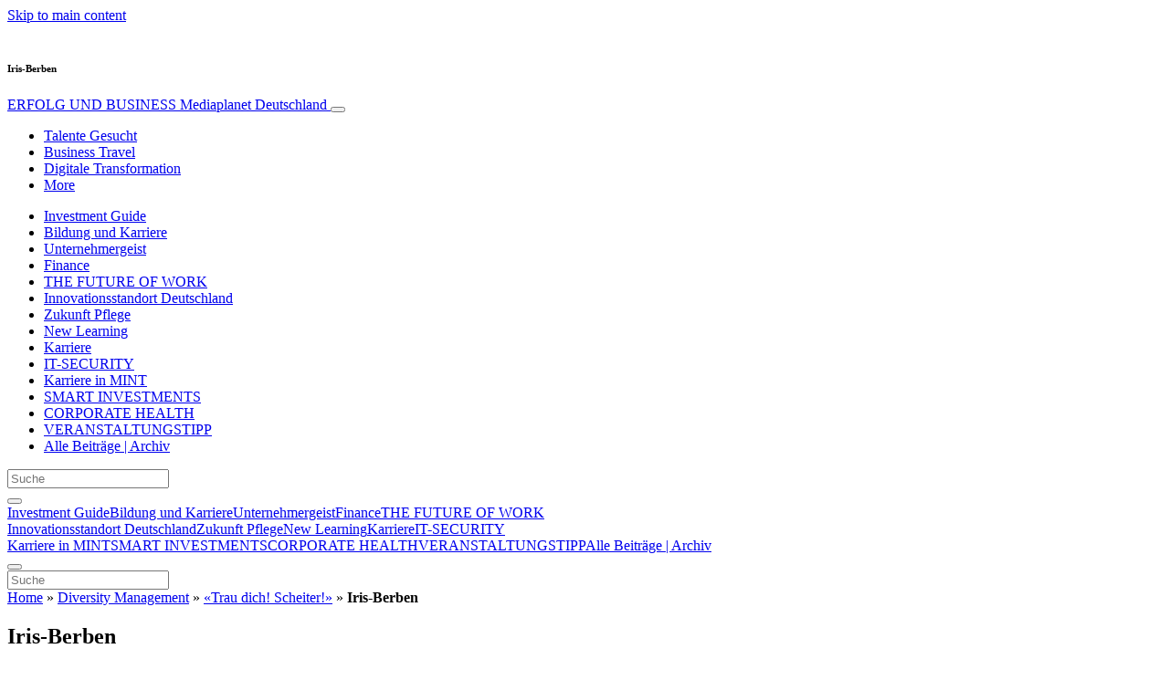

--- FILE ---
content_type: text/html; charset=UTF-8
request_url: https://www.erfolgundbusiness.de/diversity-management/trau-dich-scheiter/attachment/iris-berben/
body_size: 34135
content:
<!doctype html>
<html lang="de">
  <head>
  <meta charset="utf-8">
  <meta http-equiv="x-ua-compatible" content="ie=edge">
  <meta name="viewport" content="width=device-width, initial-scale=1, shrink-to-fit=no">
  <script type="text/javascript">(function(){function i(e){if(!window.frames[e]){if(document.body&&document.body.firstChild){var t=document.body;var n=document.createElement("iframe");n.style.display="none";n.name=e;n.title=e;t.insertBefore(n,t.firstChild)}else{setTimeout(function(){i(e)},5)}}}function e(n,o,r,f,s){function e(e,t,n,i){if(typeof n!=="function"){return}if(!window[o]){window[o]=[]}var a=false;if(s){a=s(e,i,n)}if(!a){window[o].push({command:e,version:t,callback:n,parameter:i})}}e.stub=true;e.stubVersion=2;function t(i){if(!window[n]||window[n].stub!==true){return}if(!i.data){return}var a=typeof i.data==="string";var e;try{e=a?JSON.parse(i.data):i.data}catch(t){return}if(e[r]){var o=e[r];window[n](o.command,o.version,function(e,t){var n={};n[f]={returnValue:e,success:t,callId:o.callId};if(i.source){i.source.postMessage(a?JSON.stringify(n):n,"*")}},o.parameter)}}if(typeof window[n]!=="function"){window[n]=e;if(window.addEventListener){window.addEventListener("message",t,false)}else{window.attachEvent("onmessage",t)}}}e("__tcfapi","__tcfapiBuffer","__tcfapiCall","__tcfapiReturn");i("__tcfapiLocator")})();</script><script type="text/javascript">(function(){window.__gpp_addFrame=function(e){if(!window.frames[e]){if(document.body){var t=document.createElement("iframe");t.style.cssText="display:none";t.name=e;document.body.appendChild(t)}else{window.setTimeout(window.__gpp_addFrame,10,e)}}};window.__gpp_stub=function(){var e=arguments;__gpp.queue=__gpp.queue||[];__gpp.events=__gpp.events||[];if(!e.length||e.length==1&&e[0]=="queue"){return __gpp.queue}if(e.length==1&&e[0]=="events"){return __gpp.events}var t=e[0];var p=e.length>1?e[1]:null;var s=e.length>2?e[2]:null;if(t==="ping"){p({gppVersion:"1.1",cmpStatus:"stub",cmpDisplayStatus:"hidden",signalStatus:"not ready",supportedAPIs:["2:tcfeuv2","5:tcfcav1","6:uspv1","7:usnat","8:usca","9:usva","10:usco","11:usut","12:usct"],cmpId:"7",sectionList:[],applicableSections:[],gppString:"",parsedSections:{}},true)}else if(t==="addEventListener"){if(!("lastId"in __gpp)){__gpp.lastId=0}__gpp.lastId++;var n=__gpp.lastId;__gpp.events.push({id:n,callback:p,parameter:s});p({eventName:"listenerRegistered",listenerId:n,data:true,pingData:{gppVersion:"1.1",cmpStatus:"stub",cmpDisplayStatus:"hidden",signalStatus:"not ready",supportedAPIs:["2:tcfeuv2","5:tcfcav1","6:uspv1","7:usnat","8:usca","9:usva","10:usco","11:usut","12:usct"],cmpId:"7",sectionList:[],applicableSections:[],gppString:"",parsedSections:{}}},true)}else if(t==="removeEventListener"){var a=false;for(var i=0;i<__gpp.events.length;i++){if(__gpp.events[i].id==s){__gpp.events.splice(i,1);a=true;break}}p({eventName:"listenerRemoved",listenerId:s,data:a,pingData:{gppVersion:"1.1",cmpStatus:"stub",cmpDisplayStatus:"hidden",signalStatus:"not ready",supportedAPIs:["2:tcfeuv2","5:tcfcav1","6:uspv1","7:usnat","8:usca","9:usva","10:usco","11:usut","12:usct"],cmpId:"7",sectionList:[],applicableSections:[],gppString:"",parsedSections:{}}},true)}else if(t==="hasSection"){p(false,true)}else if(t==="getSection"||t==="getField"){p(null,true)}else{__gpp.queue.push([].slice.apply(e))}};window.__gpp_msghandler=function(s){var n=typeof s.data==="string";try{var e=n?JSON.parse(s.data):s.data}catch(t){var e=null}if(typeof e==="object"&&e!==null&&"__gppCall"in e){var a=e.__gppCall;window.__gpp(a.command,function(e,t){var p={__gppReturn:{returnValue:e,success:t,callId:a.callId}};s.source.postMessage(n?JSON.stringify(p):p,"*")},"parameter"in a?a.parameter:null,"version"in a?a.version:"1.1")}};if(!("__gpp"in window)||typeof window.__gpp!=="function"){window.__gpp=window.__gpp_stub;window.addEventListener("message",window.__gpp_msghandler,false);window.__gpp_addFrame("__gppLocator")}})();</script><script type="text/javascript">(function(){(function(e,r){var t=document.createElement("link");t.rel="preconnect";t.as="script";var n=document.createElement("link");n.rel="dns-prefetch";n.as="script";var i=document.createElement("script");i.id="spcloader";i.type="text/javascript";i["async"]=true;i.charset="utf-8";var o="https://sdk.privacy-center.org/"+e+"/loader.js?target_type=notice&target="+r;if(window.didomiConfig&&window.didomiConfig.user){var a=window.didomiConfig.user;var c=a.country;var d=a.region;if(c){o=o+"&country="+c;if(d){o=o+"&region="+d}}}t.href="https://sdk.privacy-center.org/";n.href="https://sdk.privacy-center.org/";i.src=o;var s=document.getElementsByTagName("script")[0];s.parentNode.insertBefore(t,s);s.parentNode.insertBefore(n,s);s.parentNode.insertBefore(i,s)})("d23f3396-48e6-45ff-9275-fc6868832cf1","4NZe4P2U")})();</script>      <!-- Google Tag Manager -->
    <script>(function(w,d,s,l,i){w[l]=w[l]||[];w[l].push({'gtm.start':
    new Date().getTime(),event:'gtm.js'});var f=d.getElementsByTagName(s)[0],
    j=d.createElement(s),dl=l!='dataLayer'?'&l='+l:'';j.async=true;j.src=
    'https://www.googletagmanager.com/gtm.js?id='+i+dl;f.parentNode.insertBefore(j,f);
    })(window,document,'script','dataLayer','GTM-KB4FSBF');</script>
    <!-- End Google Tag Manager -->  <meta name='robots' content='index, follow, max-image-preview:large, max-snippet:-1, max-video-preview:-1' />

	<!-- This site is optimized with the Yoast SEO Premium plugin v26.7 (Yoast SEO v26.7) - https://yoast.com/wordpress/plugins/seo/ -->
	<title>Iris-Berben - ERFOLG UND BUSINESS</title>
	<link rel="canonical" href="https://www.erfolgundbusiness.de/diversity-management/trau-dich-scheiter/attachment/iris-berben/" />
	<meta property="og:locale" content="de_DE" />
	<meta property="og:type" content="article" />
	<meta property="og:title" content="Iris-Berben - ERFOLG UND BUSINESS" />
	<meta property="og:url" content="https://www.erfolgundbusiness.de/diversity-management/trau-dich-scheiter/attachment/iris-berben/" />
	<meta property="og:site_name" content="ERFOLG UND BUSINESS" />
	<meta property="article:publisher" content="https://www.facebook.com/Mediaplanetstories" />
	<meta property="og:image" content="https://www.erfolgundbusiness.de/diversity-management/trau-dich-scheiter/attachment/iris-berben" />
	<meta property="og:image:width" content="620" />
	<meta property="og:image:height" content="320" />
	<meta property="og:image:type" content="image/jpeg" />
	<meta name="twitter:card" content="summary_large_image" />
	<meta name="twitter:site" content="@MediaplanetGER" />
	<script type="application/ld+json" class="yoast-schema-graph">{"@context":"https://schema.org","@graph":[{"@type":"WebPage","@id":"https://www.erfolgundbusiness.de/diversity-management/trau-dich-scheiter/attachment/iris-berben/","url":"https://www.erfolgundbusiness.de/diversity-management/trau-dich-scheiter/attachment/iris-berben/","name":"Iris-Berben - ERFOLG UND BUSINESS","isPartOf":{"@id":"https://www.erfolgundbusiness.de/#website"},"primaryImageOfPage":{"@id":"https://www.erfolgundbusiness.de/diversity-management/trau-dich-scheiter/attachment/iris-berben/#primaryimage"},"image":{"@id":"https://www.erfolgundbusiness.de/diversity-management/trau-dich-scheiter/attachment/iris-berben/#primaryimage"},"thumbnailUrl":"https://s3.eu-north-1.amazonaws.com/cdn-site.mediaplanet.com/app/uploads/sites/149/2019/09/08134938/Iris-Berben.jpg","datePublished":"2019-09-09T12:04:34+00:00","breadcrumb":{"@id":"https://www.erfolgundbusiness.de/diversity-management/trau-dich-scheiter/attachment/iris-berben/#breadcrumb"},"inLanguage":"de","potentialAction":[{"@type":"ReadAction","target":["https://www.erfolgundbusiness.de/diversity-management/trau-dich-scheiter/attachment/iris-berben/"]}]},{"@type":"ImageObject","inLanguage":"de","@id":"https://www.erfolgundbusiness.de/diversity-management/trau-dich-scheiter/attachment/iris-berben/#primaryimage","url":"https://s3.eu-north-1.amazonaws.com/cdn-site.mediaplanet.com/app/uploads/sites/149/2019/09/08134938/Iris-Berben.jpg","contentUrl":"https://s3.eu-north-1.amazonaws.com/cdn-site.mediaplanet.com/app/uploads/sites/149/2019/09/08134938/Iris-Berben.jpg"},{"@type":"BreadcrumbList","@id":"https://www.erfolgundbusiness.de/diversity-management/trau-dich-scheiter/attachment/iris-berben/#breadcrumb","itemListElement":[{"@type":"ListItem","position":1,"name":"Home","item":"https://www.erfolgundbusiness.de/"},{"@type":"ListItem","position":2,"name":"Diversity Management","item":"https://www.erfolgundbusiness.de/kampagne/diversity-management/"},{"@type":"ListItem","position":3,"name":"«Trau dich! Scheiter!»","item":"https://www.erfolgundbusiness.de/diversity-management/trau-dich-scheiter/"},{"@type":"ListItem","position":4,"name":"Iris-Berben"}]},{"@type":"WebSite","@id":"https://www.erfolgundbusiness.de/#website","url":"https://www.erfolgundbusiness.de/","name":"ERFOLG UND BUSINESS","description":"Mediaplanet Deutschland","potentialAction":[{"@type":"SearchAction","target":{"@type":"EntryPoint","urlTemplate":"https://www.erfolgundbusiness.de/?s={search_term_string}"},"query-input":{"@type":"PropertyValueSpecification","valueRequired":true,"valueName":"search_term_string"}}],"inLanguage":"de"}]}</script>
	<!-- / Yoast SEO Premium plugin. -->


<link rel='dns-prefetch' href='//victoria.mediaplanet.com' />
<link href='https://fonts.gstatic.com' crossorigin rel='preconnect' />
<link rel="alternate" title="oEmbed (JSON)" type="application/json+oembed" href="https://www.erfolgundbusiness.de/wp-json/oembed/1.0/embed?url=https%3A%2F%2Fwww.erfolgundbusiness.de%2Fdiversity-management%2Ftrau-dich-scheiter%2Fattachment%2Firis-berben%2F" />
<link rel="alternate" title="oEmbed (XML)" type="text/xml+oembed" href="https://www.erfolgundbusiness.de/wp-json/oembed/1.0/embed?url=https%3A%2F%2Fwww.erfolgundbusiness.de%2Fdiversity-management%2Ftrau-dich-scheiter%2Fattachment%2Firis-berben%2F&#038;format=xml" />
<!-- www.erfolgundbusiness.de is managing ads with Advanced Ads 2.0.16 – https://wpadvancedads.com/ --><!--noptimize--><script id="victo-ready">
			window.advanced_ads_ready=function(e,a){a=a||"complete";var d=function(e){return"interactive"===a?"loading"!==e:"complete"===e};d(document.readyState)?e():document.addEventListener("readystatechange",(function(a){d(a.target.readyState)&&e()}),{once:"interactive"===a})},window.advanced_ads_ready_queue=window.advanced_ads_ready_queue||[];		</script>
		<!--/noptimize--><style type="text/css">
.hasCountdown{text-shadow:transparent 0 1px 1px;overflow:hidden;padding:5px}
.countdown_rtl{direction:rtl}
.countdown_holding span{background-color:#ccc}
.countdown_row{clear:both;width:100%;text-align:center}
.countdown_show1 .countdown_section{width:98%}
.countdown_show2 .countdown_section{width:48%}
.countdown_show3 .countdown_section{width:32.5%}
.countdown_show4 .countdown_section{width:24.5%}
.countdown_show5 .countdown_section{width:19.5%}
.countdown_show6 .countdown_section{width:16.25%}
.countdown_show7 .countdown_section{width:14%}
.countdown_section{display:block;float:left;font-size:75%;text-align:center;margin:3px 0}
.countdown_amount{font-size:200%}
.countdown_descr{display:block;width:100%}
a.countdown_infolink{display:block;border-radius:10px;width:14px;height:13px;float:right;font-size:9px;line-height:13px;font-weight:700;text-align:center;position:relative;top:-15px;border:1px solid}
#countdown-preview{padding:10px}
</style>
<style id='wp-img-auto-sizes-contain-inline-css' type='text/css'>
img:is([sizes=auto i],[sizes^="auto," i]){contain-intrinsic-size:3000px 1500px}
/*# sourceURL=wp-img-auto-sizes-contain-inline-css */
</style>
<link rel='stylesheet' id='atomic-blocks-fontawesome-css' href='https://victoria.mediaplanet.com/app/plugins/atomic-blocks/dist/assets/fontawesome/css/all.min.css?ver=1590601190' type='text/css' media='all' />
<style id='wp-emoji-styles-inline-css' type='text/css'>

	img.wp-smiley, img.emoji {
		display: inline !important;
		border: none !important;
		box-shadow: none !important;
		height: 1em !important;
		width: 1em !important;
		margin: 0 0.07em !important;
		vertical-align: -0.1em !important;
		background: none !important;
		padding: 0 !important;
	}
/*# sourceURL=wp-emoji-styles-inline-css */
</style>
<link rel='stylesheet' id='wp-block-library-css' href='https://www.erfolgundbusiness.de/wp-includes/css/dist/block-library/style.min.css?ver=6.9' type='text/css' media='all' />
<style id='classic-theme-styles-inline-css' type='text/css'>
/*! This file is auto-generated */
.wp-block-button__link{color:#fff;background-color:#32373c;border-radius:9999px;box-shadow:none;text-decoration:none;padding:calc(.667em + 2px) calc(1.333em + 2px);font-size:1.125em}.wp-block-file__button{background:#32373c;color:#fff;text-decoration:none}
/*# sourceURL=/wp-includes/css/classic-themes.min.css */
</style>
<link rel='stylesheet' id='atomic-blocks-style-css-css' href='https://victoria.mediaplanet.com/app/plugins/atomic-blocks/dist/blocks.style.build.css?ver=1603903992' type='text/css' media='all' />
<style id='global-styles-inline-css' type='text/css'>
:root{--wp--preset--aspect-ratio--square: 1;--wp--preset--aspect-ratio--4-3: 4/3;--wp--preset--aspect-ratio--3-4: 3/4;--wp--preset--aspect-ratio--3-2: 3/2;--wp--preset--aspect-ratio--2-3: 2/3;--wp--preset--aspect-ratio--16-9: 16/9;--wp--preset--aspect-ratio--9-16: 9/16;--wp--preset--color--black: #000000;--wp--preset--color--cyan-bluish-gray: #abb8c3;--wp--preset--color--white: #ffffff;--wp--preset--color--pale-pink: #f78da7;--wp--preset--color--vivid-red: #cf2e2e;--wp--preset--color--luminous-vivid-orange: #ff6900;--wp--preset--color--luminous-vivid-amber: #fcb900;--wp--preset--color--light-green-cyan: #7bdcb5;--wp--preset--color--vivid-green-cyan: #00d084;--wp--preset--color--pale-cyan-blue: #8ed1fc;--wp--preset--color--vivid-cyan-blue: #0693e3;--wp--preset--color--vivid-purple: #9b51e0;--wp--preset--color--deep-ocean-blue: #161b28;--wp--preset--color--dark-grey: #818181;--wp--preset--color--light-blue: #60a1e2;--wp--preset--gradient--vivid-cyan-blue-to-vivid-purple: linear-gradient(135deg,rgb(6,147,227) 0%,rgb(155,81,224) 100%);--wp--preset--gradient--light-green-cyan-to-vivid-green-cyan: linear-gradient(135deg,rgb(122,220,180) 0%,rgb(0,208,130) 100%);--wp--preset--gradient--luminous-vivid-amber-to-luminous-vivid-orange: linear-gradient(135deg,rgb(252,185,0) 0%,rgb(255,105,0) 100%);--wp--preset--gradient--luminous-vivid-orange-to-vivid-red: linear-gradient(135deg,rgb(255,105,0) 0%,rgb(207,46,46) 100%);--wp--preset--gradient--very-light-gray-to-cyan-bluish-gray: linear-gradient(135deg,rgb(238,238,238) 0%,rgb(169,184,195) 100%);--wp--preset--gradient--cool-to-warm-spectrum: linear-gradient(135deg,rgb(74,234,220) 0%,rgb(151,120,209) 20%,rgb(207,42,186) 40%,rgb(238,44,130) 60%,rgb(251,105,98) 80%,rgb(254,248,76) 100%);--wp--preset--gradient--blush-light-purple: linear-gradient(135deg,rgb(255,206,236) 0%,rgb(152,150,240) 100%);--wp--preset--gradient--blush-bordeaux: linear-gradient(135deg,rgb(254,205,165) 0%,rgb(254,45,45) 50%,rgb(107,0,62) 100%);--wp--preset--gradient--luminous-dusk: linear-gradient(135deg,rgb(255,203,112) 0%,rgb(199,81,192) 50%,rgb(65,88,208) 100%);--wp--preset--gradient--pale-ocean: linear-gradient(135deg,rgb(255,245,203) 0%,rgb(182,227,212) 50%,rgb(51,167,181) 100%);--wp--preset--gradient--electric-grass: linear-gradient(135deg,rgb(202,248,128) 0%,rgb(113,206,126) 100%);--wp--preset--gradient--midnight: linear-gradient(135deg,rgb(2,3,129) 0%,rgb(40,116,252) 100%);--wp--preset--font-size--small: 13px;--wp--preset--font-size--medium: 20px;--wp--preset--font-size--large: 36px;--wp--preset--font-size--x-large: 42px;--wp--preset--spacing--20: 0.44rem;--wp--preset--spacing--30: 0.67rem;--wp--preset--spacing--40: 1rem;--wp--preset--spacing--50: 1.5rem;--wp--preset--spacing--60: 2.25rem;--wp--preset--spacing--70: 3.38rem;--wp--preset--spacing--80: 5.06rem;--wp--preset--shadow--natural: 6px 6px 9px rgba(0, 0, 0, 0.2);--wp--preset--shadow--deep: 12px 12px 50px rgba(0, 0, 0, 0.4);--wp--preset--shadow--sharp: 6px 6px 0px rgba(0, 0, 0, 0.2);--wp--preset--shadow--outlined: 6px 6px 0px -3px rgb(255, 255, 255), 6px 6px rgb(0, 0, 0);--wp--preset--shadow--crisp: 6px 6px 0px rgb(0, 0, 0);}:where(.is-layout-flex){gap: 0.5em;}:where(.is-layout-grid){gap: 0.5em;}body .is-layout-flex{display: flex;}.is-layout-flex{flex-wrap: wrap;align-items: center;}.is-layout-flex > :is(*, div){margin: 0;}body .is-layout-grid{display: grid;}.is-layout-grid > :is(*, div){margin: 0;}:where(.wp-block-columns.is-layout-flex){gap: 2em;}:where(.wp-block-columns.is-layout-grid){gap: 2em;}:where(.wp-block-post-template.is-layout-flex){gap: 1.25em;}:where(.wp-block-post-template.is-layout-grid){gap: 1.25em;}.has-black-color{color: var(--wp--preset--color--black) !important;}.has-cyan-bluish-gray-color{color: var(--wp--preset--color--cyan-bluish-gray) !important;}.has-white-color{color: var(--wp--preset--color--white) !important;}.has-pale-pink-color{color: var(--wp--preset--color--pale-pink) !important;}.has-vivid-red-color{color: var(--wp--preset--color--vivid-red) !important;}.has-luminous-vivid-orange-color{color: var(--wp--preset--color--luminous-vivid-orange) !important;}.has-luminous-vivid-amber-color{color: var(--wp--preset--color--luminous-vivid-amber) !important;}.has-light-green-cyan-color{color: var(--wp--preset--color--light-green-cyan) !important;}.has-vivid-green-cyan-color{color: var(--wp--preset--color--vivid-green-cyan) !important;}.has-pale-cyan-blue-color{color: var(--wp--preset--color--pale-cyan-blue) !important;}.has-vivid-cyan-blue-color{color: var(--wp--preset--color--vivid-cyan-blue) !important;}.has-vivid-purple-color{color: var(--wp--preset--color--vivid-purple) !important;}.has-black-background-color{background-color: var(--wp--preset--color--black) !important;}.has-cyan-bluish-gray-background-color{background-color: var(--wp--preset--color--cyan-bluish-gray) !important;}.has-white-background-color{background-color: var(--wp--preset--color--white) !important;}.has-pale-pink-background-color{background-color: var(--wp--preset--color--pale-pink) !important;}.has-vivid-red-background-color{background-color: var(--wp--preset--color--vivid-red) !important;}.has-luminous-vivid-orange-background-color{background-color: var(--wp--preset--color--luminous-vivid-orange) !important;}.has-luminous-vivid-amber-background-color{background-color: var(--wp--preset--color--luminous-vivid-amber) !important;}.has-light-green-cyan-background-color{background-color: var(--wp--preset--color--light-green-cyan) !important;}.has-vivid-green-cyan-background-color{background-color: var(--wp--preset--color--vivid-green-cyan) !important;}.has-pale-cyan-blue-background-color{background-color: var(--wp--preset--color--pale-cyan-blue) !important;}.has-vivid-cyan-blue-background-color{background-color: var(--wp--preset--color--vivid-cyan-blue) !important;}.has-vivid-purple-background-color{background-color: var(--wp--preset--color--vivid-purple) !important;}.has-black-border-color{border-color: var(--wp--preset--color--black) !important;}.has-cyan-bluish-gray-border-color{border-color: var(--wp--preset--color--cyan-bluish-gray) !important;}.has-white-border-color{border-color: var(--wp--preset--color--white) !important;}.has-pale-pink-border-color{border-color: var(--wp--preset--color--pale-pink) !important;}.has-vivid-red-border-color{border-color: var(--wp--preset--color--vivid-red) !important;}.has-luminous-vivid-orange-border-color{border-color: var(--wp--preset--color--luminous-vivid-orange) !important;}.has-luminous-vivid-amber-border-color{border-color: var(--wp--preset--color--luminous-vivid-amber) !important;}.has-light-green-cyan-border-color{border-color: var(--wp--preset--color--light-green-cyan) !important;}.has-vivid-green-cyan-border-color{border-color: var(--wp--preset--color--vivid-green-cyan) !important;}.has-pale-cyan-blue-border-color{border-color: var(--wp--preset--color--pale-cyan-blue) !important;}.has-vivid-cyan-blue-border-color{border-color: var(--wp--preset--color--vivid-cyan-blue) !important;}.has-vivid-purple-border-color{border-color: var(--wp--preset--color--vivid-purple) !important;}.has-vivid-cyan-blue-to-vivid-purple-gradient-background{background: var(--wp--preset--gradient--vivid-cyan-blue-to-vivid-purple) !important;}.has-light-green-cyan-to-vivid-green-cyan-gradient-background{background: var(--wp--preset--gradient--light-green-cyan-to-vivid-green-cyan) !important;}.has-luminous-vivid-amber-to-luminous-vivid-orange-gradient-background{background: var(--wp--preset--gradient--luminous-vivid-amber-to-luminous-vivid-orange) !important;}.has-luminous-vivid-orange-to-vivid-red-gradient-background{background: var(--wp--preset--gradient--luminous-vivid-orange-to-vivid-red) !important;}.has-very-light-gray-to-cyan-bluish-gray-gradient-background{background: var(--wp--preset--gradient--very-light-gray-to-cyan-bluish-gray) !important;}.has-cool-to-warm-spectrum-gradient-background{background: var(--wp--preset--gradient--cool-to-warm-spectrum) !important;}.has-blush-light-purple-gradient-background{background: var(--wp--preset--gradient--blush-light-purple) !important;}.has-blush-bordeaux-gradient-background{background: var(--wp--preset--gradient--blush-bordeaux) !important;}.has-luminous-dusk-gradient-background{background: var(--wp--preset--gradient--luminous-dusk) !important;}.has-pale-ocean-gradient-background{background: var(--wp--preset--gradient--pale-ocean) !important;}.has-electric-grass-gradient-background{background: var(--wp--preset--gradient--electric-grass) !important;}.has-midnight-gradient-background{background: var(--wp--preset--gradient--midnight) !important;}.has-small-font-size{font-size: var(--wp--preset--font-size--small) !important;}.has-medium-font-size{font-size: var(--wp--preset--font-size--medium) !important;}.has-large-font-size{font-size: var(--wp--preset--font-size--large) !important;}.has-x-large-font-size{font-size: var(--wp--preset--font-size--x-large) !important;}
:where(.wp-block-post-template.is-layout-flex){gap: 1.25em;}:where(.wp-block-post-template.is-layout-grid){gap: 1.25em;}
:where(.wp-block-term-template.is-layout-flex){gap: 1.25em;}:where(.wp-block-term-template.is-layout-grid){gap: 1.25em;}
:where(.wp-block-columns.is-layout-flex){gap: 2em;}:where(.wp-block-columns.is-layout-grid){gap: 2em;}
:root :where(.wp-block-pullquote){font-size: 1.5em;line-height: 1.6;}
/*# sourceURL=global-styles-inline-css */
</style>
<link rel='stylesheet' id='mdp-speaker-css' href='https://victoria.mediaplanet.com/app/plugins/speaker/css/speaker.min.css?ver=4.1.8' type='text/css' media='all' />
<style id='mdp-speaker-inline-css' type='text/css'>

            .mdp-speaker-wrapper {
	            --mdp-speaker-player-padding: 0px 0px 0px 0px;
	            --mdp-speaker-player-margin: 0px 0px 20px 0px;
	            --mdp-speaker-player-radius: 20px 20px 20px 20px;
	            --mdp-speaker-player-color: rgba(2, 83, 238, 0.09);
	            --mdp-speaker-player-thumbnail-height: 250px;
	            --mdp-speaker-player-color-controls: rgba(2, 83, 238, 1);
	            --mdp-speaker-player-color-controls-hover: rgba(255, 255, 255, 1);
	            --mdp-speaker-player-color-text: rgba(68, 108, 184, 1);
	            --mdp-speaker-player-icon-size: 16px;
	            --mdp-speaker-player-font-size: 12px;
	            --mdp-speaker-player-wave-color: rgba(2, 83, 238, 0.5);
	            --mdp-speaker-player-progress-color: rgba(2, 83, 238, 1);
	            --mdp-speaker-row-gap: 20px;
	        }
        
/*# sourceURL=mdp-speaker-inline-css */
</style>
<link rel='stylesheet' id='mdp-speaker-player-mediaelement-css' href='https://victoria.mediaplanet.com/app/plugins/speaker/css/speaker-player-mediaelement.min.css?ver=4.1.8' type='text/css' media='all' />
<link rel='stylesheet' id='sage/main.css-css' href='https://victoria.mediaplanet.com/app/themes/vicky/dist/styles/main_248bf1b2.css' type='text/css' media='all' />
<link rel='stylesheet' id='theme.css-css' href='https://victoria.mediaplanet.com/app/themes/vicky/dist/styles/flavours/fancy_pants_248bf1b2.css' type='text/css' media='all' />
<link rel='stylesheet' id='vicky/theme.css-css' href='https://victoria.mediaplanet.com/app/themes/vicky/dist/styles/flavours/fancy_pants_248bf1b2.css' type='text/css' media='all' />
<link rel='stylesheet' id='vicky/font.css-css' href='https://victoria.mediaplanet.com/app/themes/vicky/dist/styles/fonts/aviation_248bf1b2.css' type='text/css' media='all' />
<script type="text/javascript" src="https://www.erfolgundbusiness.de/wp-includes/js/jquery/jquery.min.js?ver=3.7.1" id="jquery-core-js"></script>
<script type="text/javascript" src="https://www.erfolgundbusiness.de/wp-includes/js/jquery/jquery-migrate.min.js?ver=3.4.1" id="jquery-migrate-js"></script>
<script type="text/javascript" id="advanced-ads-advanced-js-js-extra">
/* <![CDATA[ */
var advads_options = {"blog_id":"149","privacy":{"enabled":true,"custom-cookie-name":"","custom-cookie-value":"","consent-method":"iab_tcf_20","state":"unknown"}};
//# sourceURL=advanced-ads-advanced-js-js-extra
/* ]]> */
</script>
<script type="text/javascript" src="https://victoria.mediaplanet.com/app/plugins/advanced-ads/public/assets/js/advanced.min.js?ver=2.0.16" id="advanced-ads-advanced-js-js"></script>
<script type="text/javascript" id="advanced_ads_pro/visitor_conditions-js-extra">
/* <![CDATA[ */
var advanced_ads_pro_visitor_conditions = {"referrer_cookie_name":"advanced_ads_pro_visitor_referrer","referrer_exdays":"365","page_impr_cookie_name":"advanced_ads_page_impressions","page_impr_exdays":"3650"};
//# sourceURL=advanced_ads_pro%2Fvisitor_conditions-js-extra
/* ]]> */
</script>
<script type="text/javascript" src="https://victoria.mediaplanet.com/app/plugins/advanced-ads-pro/modules/advanced-visitor-conditions/inc/conditions.min.js?ver=3.0.8" id="advanced_ads_pro/visitor_conditions-js"></script>
<link rel="https://api.w.org/" href="https://www.erfolgundbusiness.de/wp-json/" /><link rel="alternate" title="JSON" type="application/json" href="https://www.erfolgundbusiness.de/wp-json/wp/v2/media/785" /><link rel="EditURI" type="application/rsd+xml" title="RSD" href="https://www.erfolgundbusiness.de/xmlrpc.php?rsd" />
<meta name='generator' content='Mediaplanet Victoria' version='Alan' />
<link rel='shortlink' href='https://www.erfolgundbusiness.de/?p=785' />
<style type="text/css">.recentcomments a{display:inline !important;padding:0 !important;margin:0 !important;}</style>		<script type="text/javascript">
			var advadsCfpQueue = [];
			var advadsCfpAd = function( adID ) {
				if ( 'undefined' === typeof advadsProCfp ) {
					advadsCfpQueue.push( adID )
				} else {
					advadsProCfp.addElement( adID )
				}
			}
		</script>
				<script type="text/javascript">
			if ( typeof advadsGATracking === 'undefined' ) {
				window.advadsGATracking = {
					delayedAds: {},
					deferedAds: {}
				};
			}
		</script>
		</head>
  <body class="app attachment wp-singular attachment-template-default single single-attachment postid-785 attachmentid-785 attachment-jpeg wp-theme-vickyresources iris-berben app-data index-data singular-data single-data single-attachment-data single-attachment-iris-berben-data attachment-data image_jpeg-data jpeg-data image-data">
        <script>
jQuery(document).ready(function($) {
  jQuery(window).scroll(function() {
    jQuery('.vicky-nav-moving',).toggleClass('scrolled', jQuery(this).scrollTop() > 25);
    jQuery('.vicky-nav-shrinking').toggleClass('shrink', jQuery(this).scrollTop() > 25);
      if (jQuery(this).scrollTop() < 25) {
        jQuery('.vicky-nav-scrollhide').fadeIn();
      } else if (!jQuery('.navbar-toggler').hasClass('is-active')) {
        jQuery('.vicky-nav-scrollhide:visible').fadeOut();
      }
    });

    jQuery('.first-slide').css({
      '-webkit-mask-image:': '-webkit-gradient(linear, left top, left bottom, from(rgba(0,0,0,1)), to(rgba(0,0,0,0)))'
    });

    jQuery(document).on("click", ".navbar-toggler", function() {
      if ($(this).hasClass("is-active")) {
        $(this).removeClass("is-active");
        if ($(window).scrollTop() >= 25) {
          jQuery('.vicky-nav-scrollhide:visible').fadeOut();
        }
      } else {
        $(this).addClass("is-active")
      }
    });


    // Search
    jQuery(document).on("click", ".form-search__link", function(e) {
        e.preventDefault();
        var $form = $(this).closest("form");
        var $input = $form.find("input");

        // Submit search if input visible and search term exists
        if($input.hasClass("active") && $input.val().length > 0) {
            $form.submit();

        // Show search input
        } else {
            $input.addClass("active");
        }
    });


    jQuery(document).on("click", "#search-close", function(e) {
        e.preventDefault();
        $(".form-search-desktop").removeClass("active");
    });

    jQuery(document).on("click", ".desktop-search", function(e) {
        e.preventDefault();
        $(".form-search-desktop").addClass("active");
        $(".form-search-desktop").find("input").focus();
    });


    jQuery(document).on("click", ".expandable-menu-toggler", function(e) {
        e.preventDefault();

        var $arrow = $(this).find('.arrow');

        if($arrow.hasClass('active')) {
            $arrow.removeClass('active');
        } else {
            $arrow.addClass('active');
        }

        var $menu = $(".expandable-menu");
        var $mobileMenu = $(".expandable-menu-mobile");

        if($menu.hasClass('active')) {
            $menu.removeClass('active');
            $(this).attr('aria-expanded', false);
        } else {
            $menu.addClass('active');
            $(this).attr('aria-expanded', true);
        }

        if($mobileMenu.hasClass('active')) {
            $mobileMenu.removeClass('active');
        } else {
            $mobileMenu.addClass('active');
        }
    });

    jQuery(document).on("click", ".expandable-menu__close", function(e) {
        e.preventDefault();

        $(".expandable-menu").removeClass('active');
        $(".expandable-menu-toggler .arrow").removeClass('active');
        $(".expandable-menu-toggler").attr('aria-expanded', false);
    });

});


  </script>
  <header>
        <a href="#main" class="skip-to-main-content">Skip to main content</a>
        <nav id="vicky-nav-top" class="navbar navbar-expand-lg vicky-nav  vicky-nav-shrinking  fixed-top"> <!-- vicky-nav-moving"> -->
                    <div class="container-fluid   container ">

                <div class="row vicky-nav-logo">
                    <div class="vicky-nav-logo-box">
                        <a class="vicky-nav-logo-box__link" href="/">
                            <img with="32" height="32" src="" />
                        </a>
                    </div>
                    <div class="vicky-logo-text">
                        <h6 class="vicky-nav-page-title">Iris-Berben</h6>
                      </div>
                </div>

                <span>
                <a class="navbar-brand vicky-nav-title " href="/">ERFOLG UND BUSINESS
                  <span class="vicky-nav-brand">Mediaplanet Deutschland</span>
                </a></span>
                <button class="navbar-toggler  navbar-toggler-post   hamburger hamburger--collapse" data-toggle="collapse" data-target="#navbarCollapse" type="button" aria-expanded="false" aria-label="Toggle navigation">
                    <span class="hamburger-box">
                        <span class="hamburger-inner"></span>
                    </span>
                </button>
          <div class="collapse navbar-collapse text-center mb-auto fixed-top" id="navbarCollapse">
            <ul class="navbar-nav  mr-auto text-center mx-auto" style="">


                              <li class=""><a class="nav-link vicky-nav-link" href="https://www.erfolgundbusiness.de/kampagne/talente-gesucht/" alt="Talente Gesucht">Talente Gesucht</a></li><li class=""><a class="nav-link vicky-nav-link" href="https://www.erfolgundbusiness.de/kampagne/business-travel/" alt="Business Travel">Business Travel</a></li><li class=""><a class="nav-link vicky-nav-link" href="https://www.erfolgundbusiness.de/kampagne/digitale-transformation/" alt="Digitale Transformation">Digitale Transformation</a></li>              
                                <li>
                      <a class="nav-link vicky-nav-link expandable-menu-toggler" aria-expanded="false" aria-controls="expandable-menu" href="#" alt="menu">More <i class="arrow"></i></a>
                  </li>
                          </ul>


                                <div id="expandable-menu-mobile" class="expandable-menu-mobile">
                      <ul class="expandable-menu-mobile__list">
                          <li><a class="expandable-menu__inner__link " href="https://www.erfolgundbusiness.de/kampagne/investment-guide/">Investment Guide</a></li><li><a class="expandable-menu__inner__link " href="https://www.erfolgundbusiness.de/kampagne/bildung-karriere/">Bildung und Karriere</a></li><li><a class="expandable-menu__inner__link " href="https://www.erfolgundbusiness.de/kampagne/business-management/unternehmergeist/">Unternehmergeist</a></li><li><a class="expandable-menu__inner__link " href="https://www.erfolgundbusiness.de/kampagne/finance/">Finance</a></li><li><a class="expandable-menu__inner__link " href="https://www.erfolgundbusiness.de/kampagne/the-future-of-work/">THE FUTURE OF WORK</a></li><li><a class="expandable-menu__inner__link " href="https://www.erfolgundbusiness.de/kampagne/innovationsstandort-deutschland/">Innovationsstandort Deutschland</a></li><li><a class="expandable-menu__inner__link " href="https://www.erfolgundbusiness.de/kampagne/zukunft-pflege/">Zukunft Pflege</a></li><li><a class="expandable-menu__inner__link " href="https://www.erfolgundbusiness.de/kampagne/new-learning/">New Learning</a></li><li><a class="expandable-menu__inner__link " href="https://www.erfolgundbusiness.de/kampagne/bildung-karriere/karriere/">Karriere</a></li><li><a class="expandable-menu__inner__link " href="https://www.erfolgundbusiness.de/kampagne/it-security/">IT-SECURITY</a></li><li><a class="expandable-menu__inner__link " href="https://www.erfolgundbusiness.de/kampagne/karriere-in-mint/">Karriere in MINT</a></li><li><a class="expandable-menu__inner__link " href="https://www.erfolgundbusiness.de/kampagne/smartinvestments/">SMART INVESTMENTS</a></li><li><a class="expandable-menu__inner__link " href="https://www.erfolgundbusiness.de/kampagne/corporate-health/">CORPORATE HEALTH</a></li><li><a class="expandable-menu__inner__link " href="https://www.erfolgundbusiness.de/kampagne/veranstaltungstipp/">VERANSTALTUNGSTIPP</a></li><li><a class="expandable-menu__inner__link " href="https://www.erfolgundbusiness.de/archiv/">Alle Beiträge | Archiv</a></li>                      </ul>
                  </div>
              
              <form role="search" method="get" action="/" class="form-search mobile form-inline mt-2 mt-md-0">
                  <input class="form-search__input active form-control mr-sm-2 " type="text" placeholder="Suche" aria-label="Search" name="s" />
                  <a href="" class="form-search__link">
                      <i class="form-search__link__icon"></i>
                  </a>
              </form>
          </div>
            <button type="button" class="desktop-search " aria-label="Open search">
                <i class="form-search__link__icon"></i>
            </button>
        </div>
        </nav>

                <div id="expandable-menu" class="expandable-menu">
        <div class="expandable-menu__inner"><a class="expandable-menu__inner__link " href="https://www.erfolgundbusiness.de/kampagne/investment-guide/">Investment Guide</a><a class="expandable-menu__inner__link " href="https://www.erfolgundbusiness.de/kampagne/bildung-karriere/">Bildung und Karriere</a><a class="expandable-menu__inner__link " href="https://www.erfolgundbusiness.de/kampagne/business-management/unternehmergeist/">Unternehmergeist</a><a class="expandable-menu__inner__link " href="https://www.erfolgundbusiness.de/kampagne/finance/">Finance</a><a class="expandable-menu__inner__link " href="https://www.erfolgundbusiness.de/kampagne/the-future-of-work/">THE FUTURE OF WORK</a></div><div class="expandable-menu__inner"><a class="expandable-menu__inner__link " href="https://www.erfolgundbusiness.de/kampagne/innovationsstandort-deutschland/">Innovationsstandort Deutschland</a><a class="expandable-menu__inner__link " href="https://www.erfolgundbusiness.de/kampagne/zukunft-pflege/">Zukunft Pflege</a><a class="expandable-menu__inner__link " href="https://www.erfolgundbusiness.de/kampagne/new-learning/">New Learning</a><a class="expandable-menu__inner__link " href="https://www.erfolgundbusiness.de/kampagne/bildung-karriere/karriere/">Karriere</a><a class="expandable-menu__inner__link " href="https://www.erfolgundbusiness.de/kampagne/it-security/">IT-SECURITY</a></div><div class="expandable-menu__inner"><a class="expandable-menu__inner__link " href="https://www.erfolgundbusiness.de/kampagne/karriere-in-mint/">Karriere in MINT</a><a class="expandable-menu__inner__link " href="https://www.erfolgundbusiness.de/kampagne/smartinvestments/">SMART INVESTMENTS</a><a class="expandable-menu__inner__link " href="https://www.erfolgundbusiness.de/kampagne/corporate-health/">CORPORATE HEALTH</a><a class="expandable-menu__inner__link " href="https://www.erfolgundbusiness.de/kampagne/veranstaltungstipp/">VERANSTALTUNGSTIPP</a><a class="expandable-menu__inner__link " href="https://www.erfolgundbusiness.de/archiv/">Alle Beiträge | Archiv</a></div>    <button type="button" class="expandable-menu__close" aria-label="Close menu"><i></i></button>
</div>            <div class="form-search-desktop">
          <form role="search" method="get" action="https://www.erfolgundbusiness.de/">
              <div class="container padding-default" style="position: relative;">
              <input type="search" placeholder="Suche" aria-label="Suche" name="s" value="">
              <a id="search-close" aria-label="Search">
                  <i class="fas fa-times"></i>
              </a>
              </div>
          </form>
      </div>
      </header>
    <div class="container" role="document">
      <div class="content">
                <main class="main" id="main">
          
       <!-- Google Tag Manager (noscript) -->
  <noscript><iframe src="https://www.googletagmanager.com/ns.html?id=GTM-KB4FSBF"
  height="0" width="0” style="display:none;visibility:hidden”></iframe></noscript>
  <!-- End Google Tag Manager (noscript) --><script>
    jQuery(document).ready(function($) {

        /* Pinterest sdk */

        window.pAsyncInit = function () {
            PDK.init({
                appId: "4994791992645936233", // Change this
                cookie: true,
            });
        };

        (function (d, s, id) {
            var js, pjs = d.getElementsByTagName(s)[0];
            if (d.getElementById(id)) {
                return;
            }
            js = d.createElement(s);
            js.id = id;
            js.src = "//assets.pinterest.com/sdk/sdk.js";
            pjs.parentNode.insertBefore(js, pjs);
        }(document, 'script', 'pinterest-jssdk'));

        /* Pinterest sdk end */

        // Facebook share
        $(document).on("click", ".vicky-social-left-container .facebook, .vicky-post-share-container .facebook", function () {
            var width = 500;
            var height = 400;
            var left = (screen.width / 2) - (width / 2);
            var top = (screen.height / 2) - (height / 2);

            window.open("//www.facebook.com/sharer/sharer.php?u=" + $(location).attr("href"), "pop", "width=" + width + ", height=" + height + ", left=" + left + ", top=" + top + ", scrollbars=no");

        });

        // Linkedin share
        $(document).on("click", ".vicky-social-left-container .linkedin, .vicky-post-share-container .linkedin", function () {
            var width = 660;
            var height = 400;
            var left = (screen.width / 2) - (width / 2);
            var top = (screen.height / 2) - (height / 2);

            window.open("//www.linkedin.com/shareArticle?mini=true&url=" + $(location).attr("href"), "pop", "width=" + width + ", height=" + height + ", left=" + left + ", top=" + top + ", scrollbars=no");

        });

        // Twitter share
        $(document).on("click", ".vicky-social-left-container .twitter, .vicky-post-share-container .twitter", function () {
            var width = 500;
            var height = 400;
            var left = (screen.width / 2) - (width / 2);
            var top = (screen.height / 2) - (height / 2);

            window.open("//twitter.com/intent/tweet?text=" + $(location).attr("href"), "pop", "width=" + width + ", height=" + height + ", left=" + left + ", top=" + top + ", scrollbars=no");

        });

        // Pinterest pin
        $(document).on("click", ".vicky-social-left-container .pinterest, .vicky-post-share-container .pinterest", function () {
            var img = $(this).attr('data-share-img');
            PDK.pin(img, $(this).closest("article").find(".vicky-post-headline-container__headline__inner").text(), $(location).attr("href"), function(){});
        });
    });
</script><article class="default-article-type post-785 attachment type-attachment status-inherit hentry" data-vicky-this="785" data-vicky-location="https://www.erfolgundbusiness.de/diversity-management/trau-dich-scheiter/attachment/iris-berben/" data-vicky-context="10" data-vicky-num="1" data-vicky-max="10" data-vicky-title="Iris-Berben">
    <div class="article-header">
        <div class="vicky-breadcrumbs-container">
    <span><span><a href="https://www.erfolgundbusiness.de/">Home</a></span> » <span><a href="https://www.erfolgundbusiness.de/kampagne/diversity-management/">Diversity Management</a></span> » <span><a href="https://www.erfolgundbusiness.de/diversity-management/trau-dich-scheiter/">«Trau dich! Scheiter!»</a></span> » <span class="breadcrumb_last" aria-current="page"><strong>Iris-Berben</strong></span></span>
</div>                  <div class="ad-container"></div>                <div class="vicky-post-headline-container">
            <div class="vicky-post-headline-container__category text-uppercase">
                <div class="vicky-post-headline-container__category__inner">
                                      
                                  </div>
            </div>
            <div class="vicky-post-headline-container__headline  ">
                <h1 class="vicky-post-headline-container__headline__inner  ">
                    <span style="position: relative;">Iris-Berben</span>
                </h1>
            </div>
        </div>

              <div class="vicky-post-image-container">

            <div class="vicky-post-image-container__desktop ">
                <div>
                  

                                    <!-- TODO Update with data from vicky_get_sponsor once it's working -->
                                        </div>
            </div>
            <div class="vicky-post-image-container__mobile ">
                
                                            </div>
                    </div>
          </div>
        <div class="vicky-social-left-container">
                    <a class="facebook" >
                <i class="vicky-social-left-container__awesome"></i>
            </a>
            <span class="vicky-social-space"></span>
                    <a class="twitter" >
                <i class="vicky-social-left-container__awesome"></i>
            </a>
            <span class="vicky-social-space"></span>
                    <a class="contact" href="/cdn-cgi/l/email-protection#[base64]">
                <i class="vicky-social-left-container__awesome"></i>
            </a>
            <span class="vicky-social-space"></span>
                    <a class="linkedin" >
                <i class="vicky-social-left-container__awesome"></i>
            </a>
            <span class="vicky-social-space"></span>
            </div>
         <div class="ad-container vicky-ad vicky-ad-article-content-start text-center"></div>     <div class="entry-content vicky-post-item">
        <p class="attachment"><a href='https://s3.eu-north-1.amazonaws.com/cdn-site.mediaplanet.com/app/uploads/sites/149/2019/09/08134938/Iris-Berben.jpg'><img fetchpriority="high" decoding="async" width="620" height="320" src="https://s3.eu-north-1.amazonaws.com/cdn-site.mediaplanet.com/app/uploads/sites/149/2019/09/08134938/Iris-Berben.jpg" class="attachment-medium size-medium" alt="" /></a></p>
    </div>

    <div class="article-footer" >
        <div class="article-author">
    <div class="article-author__image">
                    
            </div>
    <div class="article-author__text">
        <div class="article-author__text__translation">
            Text:
        </div>
        <div class="article-author__text__name">
                            Juliane Johannes
                    </div>
            </div>
    <div class="article-author__custom_links">
          </div>
</div>




        
        
        <div class="vicky-post-share-container">
  <a class="facebook" >
          <i></i>
          <span>
            Teilen
          </span>
        </a>    
     <a class="twitter" >
          <i></i>
          <span>
            Teilen
          </span>
        </a>    
     <a class="contact" href="/cdn-cgi/l/email-protection#[base64]">
          <i></i>
          <span>
            Teilen
          </span>
        </a>    
     <a class="linkedin" >
          <i></i>
          <span>
            Teilen
          </span>
        </a>    
    </div>                 <div class="ad-container" id="vicky-ad-article-bottom-ad-section"><li id="block-14" class="widget widget_block">
<div class="wp-block-columns is-layout-flex wp-container-core-columns-is-layout-9d6595d7 wp-block-columns-is-layout-flex">
<div class="wp-block-column is-layout-flow wp-block-column-is-layout-flow"><p></p>



<div style="height:25px" aria-hidden="true" class="wp-block-spacer"></div>



<h4 class="wp-block-heading has-text-align-center">Lesen Sie unsere Ausgaben als ePaper</h4>



<div class="wp-block-columns is-layout-flex wp-container-core-columns-is-layout-9d6595d7 wp-block-columns-is-layout-flex">
<div class="wp-block-column is-layout-flow wp-block-column-is-layout-flow">
<div class="wp-block-columns is-layout-flex wp-container-core-columns-is-layout-9d6595d7 wp-block-columns-is-layout-flex">
<div class="wp-block-column is-layout-flow wp-block-column-is-layout-flow"><div class="wp-block-image">
<figure class="aligncenter size-full is-resized"><a href="https://www.erfolgundbusiness.de/epaper/talente-gesucht/"><img decoding="async" width="342" height="480" src="https://s3.eu-north-1.amazonaws.com/cdn-site.mediaplanet.com/app/uploads/sites/149/2025/09/10202147/vicky-1757528506-page_1_thumb_large.jpg" alt="" class="wp-image-13214" style="width:150px"/></a></figure>
</div></div>



<div class="wp-block-column is-layout-flow wp-block-column-is-layout-flow"><div class="wp-block-image">
<figure class="aligncenter size-full is-resized"><a href="https://www.erfolgundbusiness.de/epaper/business-travel/"><img loading="lazy" decoding="async" width="342" height="480" src="https://s3.eu-north-1.amazonaws.com/cdn-site.mediaplanet.com/app/uploads/sites/149/2025/05/18101912/vicky-1747556352-page_1_thumb_large.jpg" alt="" class="wp-image-12985" style="width:150px"/></a></figure>
</div></div>



<div class="wp-block-column is-layout-flow wp-block-column-is-layout-flow"><div class="wp-block-image">
<figure class="aligncenter size-full is-resized"><a href="https://www.erfolgundbusiness.de/epaper/digitale-transformation/"><img loading="lazy" decoding="async" width="342" height="480" src="https://s3.eu-north-1.amazonaws.com/cdn-site.mediaplanet.com/app/uploads/sites/149/2025/04/22094344/vicky-1745307824-page_1_thumb_large.jpg" alt="" class="wp-image-12716" style="width:150px"/></a></figure>
</div></div>



<div class="wp-block-column is-layout-flow wp-block-column-is-layout-flow"><div class="wp-block-image">
<figure class="aligncenter size-full is-resized"><a href="https://www.erfolgundbusiness.de/epaper/investment-guide/"><img loading="lazy" decoding="async" width="342" height="480" src="https://s3.eu-north-1.amazonaws.com/cdn-site.mediaplanet.com/app/uploads/sites/149/2025/03/15144300/vicky-1742046179-page_1_thumb_large.jpg" alt="" class="wp-image-12387" style="width:150px"/></a></figure>
</div></div>
</div>
</div>
</div>
</div>
</div>
</li>
</div> 
    </div>

    
    <a class="link">
        Next article
    </a>

    
</article>
<script data-cfasync="false" src="/cdn-cgi/scripts/5c5dd728/cloudflare-static/email-decode.min.js"></script><script>
    jQuery(document).ready(function( $ ) {
        $(document).on("click", ".vicky-post-article-separator.active", function() {
            var $nextArticle = $(this).closest("article").nextAll("article");
            var top = $nextArticle.find("h1:first").offset().top-100;
            $("html, body").animate({
                scrollTop: top
            }, 'fast');
        });

        $(document).on("mouseover", ".vicky-post-article-separator .link", function() {
            $(this).find("span").addClass("active");
        });

        $(document).on("mouseleave", ".vicky-post-article-separator .link", function() {
            $(this).find("span").removeClass("active");
        });
    });
</script>
      <div class="posts-container">
    </div>

  
  
        </main>
              </div>
    </div>
        <footer class="content-info">
<div class="container-fluid footer-field">
    <div class="container footer-top">
        <div class="row">
            <div id="quantcast-choice-msg"></div>
                            <div class="footer-logo">
                <svg xmlns="http://www.w3.org/2000/svg" viewBox="0 0 401.82 94.22">
                    <g id="Layer_2" data-name="Layer 2">
                    <g id="Layer_1-2" data-name="Layer 1">
                        <path d="M0,16.05H8.88v4.58h.51a11.43,11.43,0,0,1,10.24-5.51c5.16,0,9,2.22,11.18,5.73h.57c2.58-3.94,6.31-5.73,11.18-5.73,8.31,0,13.76,5.66,13.76,13.61v25H47V32c0-5.15-2.36-8.09-6.81-8.09-4.22,0-7.3,3.22-7.3,8.31V53.74H23.57V31.38c0-4.58-2.72-7.52-7-7.52-4.15,0-7.23,3.44-7.23,8.24V53.74H0Z"/><path d="M59.17,35.11c0-11.9,8-20,19-20,12.11,0,18.7,9,18.7,19.56v2.94H68.2c.29,5.73,4.23,9.6,10.25,9.6,4.58,0,8.09-2.15,9.38-5.23H96.5c-1.86,7.66-8.59,12.68-18.34,12.68C67.06,54.67,59.17,46.36,59.17,35.11ZM88,31c-.43-5.08-4.37-8.45-9.82-8.45A9.69,9.69,0,0,0,68.34,31Z"/><path d="M98.43,35.11c0-11.82,7.17-20,17.48-20a13.67,13.67,0,0,1,11.47,5.8h.5V0h9.31V53.74H128v-4.8h-.5a13.26,13.26,0,0,1-11.32,5.73C105.67,54.67,98.43,46.79,98.43,35.11ZM128.09,35c0-7.09-4.3-11.39-10.17-11.39s-10,4.73-10,11.39S112,46.28,118,46.28C124.23,46.28,128.09,41.27,128.09,35Z"/><path d="M141.34,5.59c0-3.23,2.37-5.38,5.73-5.38s5.74,2.15,5.74,5.38S150.44,11,147.07,11,141.34,9,141.34,5.59Zm1.08,10.46h9.31V53.74h-9.31Z"/><path d="M154.59,35.11c0-11.82,7.17-20,17.49-20a13.64,13.64,0,0,1,11.46,5.8h.5V16.05h9.32V53.74h-9.18v-4.8h-.5a13.26,13.26,0,0,1-11.32,5.73C161.83,54.67,154.59,46.79,154.59,35.11ZM184.26,35c0-7.09-4.3-11.39-10.18-11.39s-10,4.73-10,11.39,4.09,11.32,10.11,11.32C180.39,46.28,184.26,41.27,184.26,35Z"/><path d="M200,16.05h9.18v4.8h.5A13.12,13.12,0,0,1,221,15.12c10.53,0,17.77,7.88,17.77,19.63s-7.17,19.92-17.49,19.92c-6.66,0-10.24-3.73-11.46-5.81h-.5V70.22H200Zm29.31,18.84c0-6.88-4.09-11.32-10.17-11.32s-10,4.95-10,11.32c0,7,4.3,11.32,10.11,11.32C225.23,46.21,229.32,41.56,229.32,34.89Z"/><path d="M241.57,43.13V0h9.31V42.27c0,2.15,1.08,3.3,3,3.3h1.5v8.17h-3.51C245.29,53.74,241.57,49.8,241.57,43.13Z"/><path d="M256.25,35.11c0-11.82,7.17-20,17.48-20a13.67,13.67,0,0,1,11.47,5.8h.5V16.05H295V53.74h-9.17v-4.8h-.5A13.26,13.26,0,0,1,274,54.67C263.49,54.67,256.25,46.79,256.25,35.11ZM285.91,35c0-7.09-4.3-11.39-10.17-11.39s-10,4.73-10,11.39,4.08,11.32,10.1,11.32C282,46.28,285.91,41.27,285.91,35Z"/><path d="M300.24,16.05h8.88v4.58h.5c1.51-2.79,5.23-5.51,10.61-5.51,8.45,0,13.61,5.94,13.61,14V53.74h-9.31V31.52c0-4.58-2.94-7.66-7.24-7.66-4.51,0-7.74,3.58-7.74,8.31V53.74h-9.31Z"/><path d="M336.7,35.11c0-11.9,7.95-20,19-20,12.11,0,18.7,9,18.7,19.56v2.94H345.73c.29,5.73,4.23,9.6,10.25,9.6,4.58,0,8.09-2.15,9.38-5.23H374c-1.86,7.66-8.6,12.68-18.34,12.68C344.58,54.67,336.7,46.36,336.7,35.11ZM365.5,31c-.42-5.08-4.37-8.45-9.81-8.45A9.69,9.69,0,0,0,345.87,31Z"/><path d="M382.12,41.2V23.5h-6.38V16.12H380a2.6,2.6,0,0,0,2.73-2.87V5.66h8.73V16.05h10.39V23.5H391.43V40.84C391.43,44,393,46,396.59,46h5v7.74h-6.95C386.85,53.74,382.12,49.29,382.12,41.2Z"/><path class="cls-1" d="M11.25,89.17H3.85L2.07,93.86H0L6.46,77.78H8.68l6.46,16.08H13.07ZM4.54,87.4h6l-3-7.7Z"/><path class="cls-1" d="M30.88,94.16a8.36,8.36,0,0,1-3-.55A7,7,0,0,1,25.4,92a7.83,7.83,0,0,1-1.77-2.62A8.93,8.93,0,0,1,23,85.82a8.65,8.65,0,0,1,.7-3.55,7.83,7.83,0,0,1,1.77-2.62,7.79,7.79,0,0,1,5.43-2.17,8.46,8.46,0,0,1,2.51.35,8,8,0,0,1,2.07,1A5.76,5.76,0,0,1,37,80.49a6.46,6.46,0,0,1,.94,2.07l-1.78.65a5,5,0,0,0-1.82-3,5.4,5.4,0,0,0-3.45-1,6.11,6.11,0,0,0-4.15,1.68A5.8,5.8,0,0,0,25.4,83a8.3,8.3,0,0,0,0,5.77,5.8,5.8,0,0,0,1.33,2.07A5,5,0,0,0,28.66,92a5.68,5.68,0,0,0,2.22.45,6.49,6.49,0,0,0,2-.3,6.7,6.7,0,0,0,1.58-.84,4.49,4.49,0,0,0,1.13-1.28,6.17,6.17,0,0,0,.69-1.58l1.68.6A7.75,7.75,0,0,1,37,91.15a5.76,5.76,0,0,1-1.53,1.62,8.2,8.2,0,0,1-2.07,1.09A8.27,8.27,0,0,1,30.88,94.16Z"/><path class="cls-1" d="M50.75,89.17H43.36l-1.78,4.69H39.51L46,77.78h2.22l6.46,16.08H52.58ZM44.1,87.4h6l-3-7.7Z"/><path class="cls-1" d="M54.6,77.78h2.22l4.39,7.45,4.39-7.45h2.22L62.15,87v6.86H60.22V87Z"/><path class="cls-1" d="M76.16,77.78a7.4,7.4,0,0,1,2.07.3,4.8,4.8,0,0,1,1.53.88,3.78,3.78,0,0,1,.93,1.39A4.08,4.08,0,0,1,81,82.07a3.57,3.57,0,0,1-2.42,3.5,3.93,3.93,0,0,1,1.24.55,5.13,5.13,0,0,1,.93.88,4.57,4.57,0,0,1,.59,1.14,4.36,4.36,0,0,1-.14,3.06,5,5,0,0,1-1,1.38,4.63,4.63,0,0,1-1.58.89,5.72,5.72,0,0,1-2,.29H71.22V77.68h4.94Zm0,7.15a2.92,2.92,0,0,0,2.12-.74,2.46,2.46,0,0,0,.79-2,2.68,2.68,0,0,0-.84-2,3.44,3.44,0,0,0-2.37-.74H73v5.47Zm.19,7.25a3.71,3.71,0,0,0,2.37-.74,2.49,2.49,0,0,0,.89-2,2.55,2.55,0,0,0-.84-2.07,3.33,3.33,0,0,0-2.32-.79H73v5.62Z"/><path class="cls-1" d="M84.54,85.82a8.81,8.81,0,0,1,.69-3.55,7.44,7.44,0,0,1,1.83-2.62A8.56,8.56,0,0,1,89.62,78a8.11,8.11,0,0,1,5.87,0,7,7,0,0,1,2.57,1.62,7.28,7.28,0,0,1,1.77,2.62,9.91,9.91,0,0,1,0,7.15A7.69,7.69,0,0,1,98.06,92a7.13,7.13,0,0,1-2.57,1.63,8.11,8.11,0,0,1-5.87,0A7.55,7.55,0,0,1,87.06,92a8,8,0,0,1-1.83-2.61A8.4,8.4,0,0,1,84.54,85.82Zm1.88,0a6.9,6.9,0,0,0,.49,2.86,6.4,6.4,0,0,0,1.33,2.07A5.28,5.28,0,0,0,90.16,92a6.08,6.08,0,0,0,4.54,0,5.66,5.66,0,0,0,1.93-1.24A5.8,5.8,0,0,0,98,88.68a8.3,8.3,0,0,0,0-5.77,6.57,6.57,0,0,0-1.33-2.07,5,5,0,0,0-1.93-1.23,6,6,0,0,0-4.54,0,5.5,5.5,0,0,0-1.92,1.23,5.67,5.67,0,0,0-1.33,2.07A8.28,8.28,0,0,0,86.42,85.82Z"/><path class="cls-1" d="M115.42,93.86l-9.13-13.61V93.86h-1.92V77.78h2.51l8.64,12.87V77.78h1.92V93.86Z"/><path class="cls-1" d="M135.59,94.16a8.45,8.45,0,0,1-3-.55A7,7,0,0,1,130.12,92a8,8,0,0,1-1.78-2.62,8.92,8.92,0,0,1-.64-3.55,8.81,8.81,0,0,1,.69-3.55,7.86,7.86,0,0,1,1.78-2.62,7.75,7.75,0,0,1,5.42-2.17,8.53,8.53,0,0,1,2.52.35,8,8,0,0,1,2.07,1,6.06,6.06,0,0,1,1.53,1.62,6.43,6.43,0,0,1,.93,2.07l-1.77.6a5.06,5.06,0,0,0-1.83-3,5.38,5.38,0,0,0-3.45-1,5.68,5.68,0,0,0-2.22.45,5.5,5.5,0,0,0-1.92,1.23,5.67,5.67,0,0,0-1.33,2.07,8.3,8.3,0,0,0,0,5.77,6.4,6.4,0,0,0,1.33,2.07A4.9,4.9,0,0,0,133.37,92a5.86,5.86,0,0,0,2.22.44,6.49,6.49,0,0,0,2-.3,6.64,6.64,0,0,0,1.58-.83A4.71,4.71,0,0,0,140.28,90a9.51,9.51,0,0,0,.74-1.58l1.67.6a7.73,7.73,0,0,1-.93,2.07,6.25,6.25,0,0,1-1.53,1.63,8.5,8.5,0,0,1-2.07,1.08A7.43,7.43,0,0,1,135.59,94.16Z"/><path class="cls-1" d="M145.16,85.82a8.81,8.81,0,0,1,.69-3.55A8,8,0,0,1,156.11,78a7,7,0,0,1,2.56,1.62,7.86,7.86,0,0,1,1.78,2.62,9.91,9.91,0,0,1,0,7.15A7.72,7.72,0,0,1,158.67,92a7.09,7.09,0,0,1-2.56,1.63,8,8,0,0,1-5.87,0A7.55,7.55,0,0,1,147.68,92a7.85,7.85,0,0,1-1.83-2.61A9.22,9.22,0,0,1,145.16,85.82Zm1.92,0a6.91,6.91,0,0,0,.5,2.86,5.67,5.67,0,0,0,1.33,2.07A5.28,5.28,0,0,0,150.83,92a6.56,6.56,0,0,0,4.54,0,5.53,5.53,0,0,0,1.92-1.24,5.69,5.69,0,0,0,1.34-2.07,8.3,8.3,0,0,0,0-5.77,5.69,5.69,0,0,0-1.34-2.07,4.88,4.88,0,0,0-1.92-1.23,6.45,6.45,0,0,0-4.54,0,5.5,5.5,0,0,0-1.92,1.23,5.67,5.67,0,0,0-1.33,2.07,7.29,7.29,0,0,0-.5,2.91Z"/><path class="cls-1" d="M180.28,93.86V80.79l-5.82,13.07h-1.73L167,80.79V93.86H165V77.78h2.61l6,13.56,6-13.56h2.56V93.86Z"/><path class="cls-1" d="M189.11,87.2v6.66h-1.93V77.78h5.63a5.54,5.54,0,0,1,2,.35,4.08,4.08,0,0,1,1.58,1,4.89,4.89,0,0,1,1,1.48,4.82,4.82,0,0,1-1,5.23,4.22,4.22,0,0,1-1.58,1,5.76,5.76,0,0,1-2,.34Zm3.4-1.73a3.5,3.5,0,0,0,2.47-.83,2.75,2.75,0,0,0,.88-2.17,2.9,2.9,0,0,0-.88-2.22,3.46,3.46,0,0,0-2.47-.84h-3.4v6h3.4Z"/><path class="cls-1" d="M209.58,89.17h-7.4l-1.78,4.69h-2.07l6.46-16.08H207l6.46,16.08H211.4Zm-6.71-1.77h6l-3-7.7Z"/><path class="cls-1" d="M227.73,93.86,218.6,80.25V93.86h-1.92V77.78h2.51l8.64,12.87V77.78h1.92V93.86Z"/>
                        <path class="cls-1" d="M233.05,77.78h2.22l4.39,7.45,4.39-7.45h2.22L240.6,87v6.86h-1.92V87Z"/>
                    </g>
                    </g>
                </svg>
                </div>
                        
            <div class="footer-social">
                                    <a target="_blank" href="https://www.linkedin.com/company/mediaplanet-germany/" class="linkedin footer-social-link">
                        <i></i>
                </a>
                <a target="_blank" href="https://www.instagram.com/mediaplanet_germany" class="instagram footer-social-link">
                    <i></i>
                </a>
                    <a target="_blank" href="https://www.youtube.com/channel/UCbbxqacgnpEpPZPUtXrwraw" class="youtube footer-social-link">
                        <i></i>
                </a>
                <a target="_blank" href="https://www.facebook.com/Mediaplanetstories" class="facebook footer-social-link">
                    <i></i>
                </a>
            </div>
                      </div>
    </div>
</div>
    <div class="container footer-inner">
        <section class="widget text-3 widget_text"><h2>Über uns</h2>			<div class="textwidget"><ul>
<li><a href="https://careers.mediaplanet.com/jobs/117070-projekt-manager-marketing-vertrieb-m-w-d">Jobs</a></li>
<li><a href="https://mediaplanet.com/de/">Werbeangebote</a></li>
</ul>
</div>
		</section><section class="widget text-4 widget_text"><h2>Rechtliches</h2>			<div class="textwidget"><ul>
<li><a href="https://www.erfolgundbusiness.de/impressum/" target="_blank" rel="noopener">Impressum</a></li>
<li><a href="https://www.erfolgundbusiness.de/terms-conditions/" target="_blank" rel="noopener">Terms &amp; Conditions</a></li>
</ul>
</div>
		</section><section class="widget text-5 widget_text"><h2>Mehr von uns</h2>			<div class="textwidget"><ul>
<li><a href="https://www.gesunder-koerper.info/" target="_blank" rel="noopener">Gesunder Körper</a></li>
<li><a href="https://www.seltenekrankheiten.de/" target="_blank" rel="noopener">Seltene Erkrankungen</a></li>
<li><a href="https://www.sozialeverantwortung.info/">Soziale Verantwortung</a></li>
</ul>
</div>
		</section><section class="widget text-6 widget_text"><h2>Kontakt</h2>			<div class="textwidget"><ul>
<li>+49 30 887 11 29 0</li>
<li><a href="/cdn-cgi/l/email-protection#483a2d2c29233c212726662c2d08252d2c2129382429262d3c662b2725" target="_blank" rel="noopener"><span class="__cf_email__" data-cfemail="beccdbdadfd5cad7d1d090dadbfed3dbdad7dfced2dfd0dbca90ddd1d3">[email&#160;protected]</span></a></li>
</ul>
</div>
		</section><section class="widget categories-4 widget_categories"><h2>Kategorien</h2><form action="https://www.erfolgundbusiness.de" method="get"><label class="screen-reader-text" for="cat">Kategorien</label><select  name='cat' id='cat' class='postform'>
	<option value='-1'>Kategorie auswählen</option>
	<option class="level-0" value="136">Archiv</option>
	<option class="level-0" value="132">Bildung</option>
	<option class="level-0" value="128">Bildung und Karriere</option>
	<option class="level-0" value="137">Business Kommunikation</option>
	<option class="level-0" value="134">Business Management</option>
	<option class="level-0" value="143">Business Travel</option>
	<option class="level-0" value="139">Business von Morgen</option>
	<option class="level-0" value="1372">COMPANY CARS</option>
	<option class="level-0" value="5118">CORPORATE HEALTH</option>
	<option class="level-0" value="5124">Digitale Transformation</option>
	<option class="level-0" value="3504">DIGITALISIERUNG JETZT!</option>
	<option class="level-0" value="130">Diversity Management</option>
	<option class="level-0" value="5157">ePaper</option>
	<option class="level-0" value="5117">FEMALE EMPOWERMENT</option>
	<option class="level-0" value="141">Finance</option>
	<option class="level-0" value="133">Frauen in die Technik</option>
	<option class="level-0" value="3211">FUTURE OF FINANCE</option>
	<option class="level-0" value="131">Gender Diversity</option>
	<option class="level-0" value="127">Gesundheit</option>
	<option class="level-0" value="149">Gesundheitsbranche</option>
	<option class="level-0" value="142">Gründerspezial</option>
	<option class="level-0" value="5158">Innovationsstandort Deutschland</option>
	<option class="level-0" value="5121">Investment Guide</option>
	<option class="level-0" value="5120">IT-SECURITY</option>
	<option class="level-0" value="129">Karriere</option>
	<option class="level-0" value="494">Karriere in MINT</option>
	<option class="level-0" value="1743">KMU- Digitize or die!</option>
	<option class="level-0" value="135">Logistik</option>
	<option class="level-0" value="5122">New Learning</option>
	<option class="level-0" value="2">News</option>
	<option class="level-0" value="3660">RISIKOMANAGEMENT</option>
	<option class="level-0" value="4094">SMART INVESTMENTS</option>
	<option class="level-0" value="782">Startup your business!</option>
	<option class="level-0" value="5116">Talente Gesucht</option>
	<option class="level-0" value="243">THE FUTURE OF FINANCE</option>
	<option class="level-0" value="4720">THE FUTURE OF WORK</option>
	<option class="level-0" value="5159">Unternehmergeist</option>
	<option class="level-0" value="222">VERANSTALTUNGSTIPP</option>
	<option class="level-0" value="5123">Zukunft Pflege</option>
</select>
</form><script data-cfasync="false" src="/cdn-cgi/scripts/5c5dd728/cloudflare-static/email-decode.min.js"></script><script type="text/javascript">
/* <![CDATA[ */

( ( dropdownId ) => {
	const dropdown = document.getElementById( dropdownId );
	function onSelectChange() {
		setTimeout( () => {
			if ( 'escape' === dropdown.dataset.lastkey ) {
				return;
			}
			if ( dropdown.value && parseInt( dropdown.value ) > 0 && dropdown instanceof HTMLSelectElement ) {
				dropdown.parentElement.submit();
			}
		}, 250 );
	}
	function onKeyUp( event ) {
		if ( 'Escape' === event.key ) {
			dropdown.dataset.lastkey = 'escape';
		} else {
			delete dropdown.dataset.lastkey;
		}
	}
	function onClick() {
		delete dropdown.dataset.lastkey;
	}
	dropdown.addEventListener( 'keyup', onKeyUp );
	dropdown.addEventListener( 'click', onClick );
	dropdown.addEventListener( 'change', onSelectChange );
})( "cat" );

//# sourceURL=WP_Widget_Categories%3A%3Awidget
/* ]]> */
</script>
</section>    </div>
    <div class="container copyright">
        &copy; 2026 Mediaplanet Group
        <br>
        <span style='font-size:9pt; font-weight:400;'>
            <a target='_blank' href='//privacy-statement.mediaplanet.com' lang='en'>Privacy Policy</a> &#124;
            <a style="color: #000000;" href="javascript:Didomi.preferences.show()">Revise privacy settings</a>        </span>
    </div>
</footer>



<script>
    jQuery(document).ready(function($) {
        var $footer = $(".footer-inner");
        $footer.on("click", "h3", function() {
            var $list = $(this).closest(".widget").find("ul, ol");

            if($(this).hasClass("active")) {

                $footer.find("li").each(function() {
                    $(this).css("display", "none");
                });

                $(this).removeClass("active");

            } else {

                $footer.find("h3").each(function() {
                    if($(this).hasClass("active")) {
                        $(this).removeClass("active");
                    }
                });

                $footer.find("li").each(function() {
                    $(this).css("display", "none");
                });

                $(this).addClass("active");

                $list.find("li").each(function() {
                    if($(this).not(":visible")) {
                        $(this).css("display", "block");
                    }
                });
            }
        });
    });
</script>
    <script type='text/javascript'>
/* <![CDATA[ */
var advancedAds = {"adHealthNotice":{"enabled":false,"pattern":"AdSense fallback was loaded for empty AdSense ad \"[ad_title]\""},"frontendPrefix":"victo-","tracking":{"googleEvents":{"impression":"advanced_ads_impression","click":"advanced_ads_click"}}};

/* ]]> */
</script>
<script type="speculationrules">
{"prefetch":[{"source":"document","where":{"and":[{"href_matches":"/*"},{"not":{"href_matches":["/wp-*.php","/wp-admin/*","/app/uploads/sites/149/*","/app/*","/app/plugins/*","/app/themes/vicky/resources/*","/*\\?(.+)"]}},{"not":{"selector_matches":"a[rel~=\"nofollow\"]"}},{"not":{"selector_matches":".no-prefetch, .no-prefetch a"}}]},"eagerness":"conservative"}]}
</script>
	<script type="text/javascript">
		function atomicBlocksShare( url, title, w, h ){
			var left = ( window.innerWidth / 2 )-( w / 2 );
			var top  = ( window.innerHeight / 2 )-( h / 2 );
			return window.open(url, title, 'toolbar=no, location=no, directories=no, status=no, menubar=no, scrollbars=no, resizable=no, copyhistory=no, width=600, height=600, top='+top+', left='+left);
		}
	</script>
	<style id='core-block-supports-inline-css' type='text/css'>
.wp-container-core-columns-is-layout-9d6595d7{flex-wrap:nowrap;}
/*# sourceURL=core-block-supports-inline-css */
</style>
<script type="text/javascript" src="https://victoria.mediaplanet.com/app/plugins/atomic-blocks/dist/assets/js/dismiss.js?ver=1590601190" id="atomic-blocks-dismiss-js-js"></script>
<script type="text/javascript" id="rocket-browser-checker-js-after">
/* <![CDATA[ */
"use strict";var _createClass=function(){function defineProperties(target,props){for(var i=0;i<props.length;i++){var descriptor=props[i];descriptor.enumerable=descriptor.enumerable||!1,descriptor.configurable=!0,"value"in descriptor&&(descriptor.writable=!0),Object.defineProperty(target,descriptor.key,descriptor)}}return function(Constructor,protoProps,staticProps){return protoProps&&defineProperties(Constructor.prototype,protoProps),staticProps&&defineProperties(Constructor,staticProps),Constructor}}();function _classCallCheck(instance,Constructor){if(!(instance instanceof Constructor))throw new TypeError("Cannot call a class as a function")}var RocketBrowserCompatibilityChecker=function(){function RocketBrowserCompatibilityChecker(options){_classCallCheck(this,RocketBrowserCompatibilityChecker),this.passiveSupported=!1,this._checkPassiveOption(this),this.options=!!this.passiveSupported&&options}return _createClass(RocketBrowserCompatibilityChecker,[{key:"_checkPassiveOption",value:function(self){try{var options={get passive(){return!(self.passiveSupported=!0)}};window.addEventListener("test",null,options),window.removeEventListener("test",null,options)}catch(err){self.passiveSupported=!1}}},{key:"initRequestIdleCallback",value:function(){!1 in window&&(window.requestIdleCallback=function(cb){var start=Date.now();return setTimeout(function(){cb({didTimeout:!1,timeRemaining:function(){return Math.max(0,50-(Date.now()-start))}})},1)}),!1 in window&&(window.cancelIdleCallback=function(id){return clearTimeout(id)})}},{key:"isDataSaverModeOn",value:function(){return"connection"in navigator&&!0===navigator.connection.saveData}},{key:"supportsLinkPrefetch",value:function(){var elem=document.createElement("link");return elem.relList&&elem.relList.supports&&elem.relList.supports("prefetch")&&window.IntersectionObserver&&"isIntersecting"in IntersectionObserverEntry.prototype}},{key:"isSlowConnection",value:function(){return"connection"in navigator&&"effectiveType"in navigator.connection&&("2g"===navigator.connection.effectiveType||"slow-2g"===navigator.connection.effectiveType)}}]),RocketBrowserCompatibilityChecker}();
//# sourceURL=rocket-browser-checker-js-after
/* ]]> */
</script>
<script type="text/javascript" id="rocket-preload-links-js-extra">
/* <![CDATA[ */
var RocketPreloadLinksConfig = {"excludeUris":"/(?:.+/)?feed(?:/(?:.+/?)?)?$|/(?:.+/)?embed/|/(index.php/)?(.*)wp-json(/.*|$)|/refer/|/go/|/recommend/|/recommends/|/linkout/.+","usesTrailingSlash":"1","imageExt":"jpg|jpeg|gif|png|tiff|bmp|webp|avif|pdf|doc|docx|xls|xlsx|php","fileExt":"jpg|jpeg|gif|png|tiff|bmp|webp|avif|pdf|doc|docx|xls|xlsx|php|html|htm","siteUrl":"https://www.erfolgundbusiness.de","onHoverDelay":"100","rateThrottle":"3"};
//# sourceURL=rocket-preload-links-js-extra
/* ]]> */
</script>
<script type="text/javascript" id="rocket-preload-links-js-after">
/* <![CDATA[ */
(function() {
"use strict";var r="function"==typeof Symbol&&"symbol"==typeof Symbol.iterator?function(e){return typeof e}:function(e){return e&&"function"==typeof Symbol&&e.constructor===Symbol&&e!==Symbol.prototype?"symbol":typeof e},e=function(){function i(e,t){for(var n=0;n<t.length;n++){var i=t[n];i.enumerable=i.enumerable||!1,i.configurable=!0,"value"in i&&(i.writable=!0),Object.defineProperty(e,i.key,i)}}return function(e,t,n){return t&&i(e.prototype,t),n&&i(e,n),e}}();function i(e,t){if(!(e instanceof t))throw new TypeError("Cannot call a class as a function")}var t=function(){function n(e,t){i(this,n),this.browser=e,this.config=t,this.options=this.browser.options,this.prefetched=new Set,this.eventTime=null,this.threshold=1111,this.numOnHover=0}return e(n,[{key:"init",value:function(){!this.browser.supportsLinkPrefetch()||this.browser.isDataSaverModeOn()||this.browser.isSlowConnection()||(this.regex={excludeUris:RegExp(this.config.excludeUris,"i"),images:RegExp(".("+this.config.imageExt+")$","i"),fileExt:RegExp(".("+this.config.fileExt+")$","i")},this._initListeners(this))}},{key:"_initListeners",value:function(e){-1<this.config.onHoverDelay&&document.addEventListener("mouseover",e.listener.bind(e),e.listenerOptions),document.addEventListener("mousedown",e.listener.bind(e),e.listenerOptions),document.addEventListener("touchstart",e.listener.bind(e),e.listenerOptions)}},{key:"listener",value:function(e){var t=e.target.closest("a"),n=this._prepareUrl(t);if(null!==n)switch(e.type){case"mousedown":case"touchstart":this._addPrefetchLink(n);break;case"mouseover":this._earlyPrefetch(t,n,"mouseout")}}},{key:"_earlyPrefetch",value:function(t,e,n){var i=this,r=setTimeout(function(){if(r=null,0===i.numOnHover)setTimeout(function(){return i.numOnHover=0},1e3);else if(i.numOnHover>i.config.rateThrottle)return;i.numOnHover++,i._addPrefetchLink(e)},this.config.onHoverDelay);t.addEventListener(n,function e(){t.removeEventListener(n,e,{passive:!0}),null!==r&&(clearTimeout(r),r=null)},{passive:!0})}},{key:"_addPrefetchLink",value:function(i){return this.prefetched.add(i.href),new Promise(function(e,t){var n=document.createElement("link");n.rel="prefetch",n.href=i.href,n.onload=e,n.onerror=t,document.head.appendChild(n)}).catch(function(){})}},{key:"_prepareUrl",value:function(e){if(null===e||"object"!==(void 0===e?"undefined":r(e))||!1 in e||-1===["http:","https:"].indexOf(e.protocol))return null;var t=e.href.substring(0,this.config.siteUrl.length),n=this._getPathname(e.href,t),i={original:e.href,protocol:e.protocol,origin:t,pathname:n,href:t+n};return this._isLinkOk(i)?i:null}},{key:"_getPathname",value:function(e,t){var n=t?e.substring(this.config.siteUrl.length):e;return n.startsWith("/")||(n="/"+n),this._shouldAddTrailingSlash(n)?n+"/":n}},{key:"_shouldAddTrailingSlash",value:function(e){return this.config.usesTrailingSlash&&!e.endsWith("/")&&!this.regex.fileExt.test(e)}},{key:"_isLinkOk",value:function(e){return null!==e&&"object"===(void 0===e?"undefined":r(e))&&(!this.prefetched.has(e.href)&&e.origin===this.config.siteUrl&&-1===e.href.indexOf("?")&&-1===e.href.indexOf("#")&&!this.regex.excludeUris.test(e.href)&&!this.regex.images.test(e.href))}}],[{key:"run",value:function(){"undefined"!=typeof RocketPreloadLinksConfig&&new n(new RocketBrowserCompatibilityChecker({capture:!0,passive:!0}),RocketPreloadLinksConfig).init()}}]),n}();t.run();
}());

//# sourceURL=rocket-preload-links-js-after
/* ]]> */
</script>
<script type="text/javascript" src="https://www.erfolgundbusiness.de/../app/themes/vicky/app/Controllers/fb_pixel/js/fb_pixel.js" id="fb_pixel_editor-js"></script>
<script type="text/javascript" src="https://victoria.mediaplanet.com/app/plugins/advanced-ads/admin/assets/js/advertisement.js?ver=2.0.16" id="advanced-ads-find-adblocker-js"></script>
<script type="text/javascript" id="advanced-ads-pro-main-js-extra">
/* <![CDATA[ */
var advanced_ads_cookies = {"cookie_path":"","cookie_domain":"www.erfolgundbusiness.de"};
var advadsCfpInfo = {"cfpExpHours":"3","cfpClickLimit":"3","cfpBan":"7","cfpPath":"","cfpDomain":"www.erfolgundbusiness.de","cfpEnabled":""};
//# sourceURL=advanced-ads-pro-main-js-extra
/* ]]> */
</script>
<script type="text/javascript" src="https://victoria.mediaplanet.com/app/plugins/advanced-ads-pro/assets/dist/advanced-ads-pro.js?ver=3.0.8" id="advanced-ads-pro-main-js"></script>
<script type="text/javascript" id="mediaelement-core-js-before">
/* <![CDATA[ */
var mejsL10n = {"language":"de","strings":{"mejs.download-file":"Datei herunterladen","mejs.install-flash":"Du verwendest einen Browser, der nicht den Flash-Player aktiviert oder installiert hat. Bitte aktiviere dein Flash-Player-Plugin oder lade die neueste Version von https://get.adobe.com/flashplayer/ herunter","mejs.fullscreen":"Vollbild","mejs.play":"Wiedergeben","mejs.pause":"Pausieren","mejs.time-slider":"Zeit-Schieberegler","mejs.time-help-text":"Benutze die Pfeiltasten Links/Rechts, um 1\u00a0Sekunde vor- oder zur\u00fcckzuspringen. Mit den Pfeiltasten Hoch/Runter kannst du um 10\u00a0Sekunden vor- oder zur\u00fcckspringen.","mejs.live-broadcast":"Live-\u00dcbertragung","mejs.volume-help-text":"Pfeiltasten Hoch/Runter benutzen, um die Lautst\u00e4rke zu regeln.","mejs.unmute":"Lautschalten","mejs.mute":"Stummschalten","mejs.volume-slider":"Lautst\u00e4rkeregler","mejs.video-player":"Video-Player","mejs.audio-player":"Audio-Player","mejs.captions-subtitles":"Untertitel","mejs.captions-chapters":"Kapitel","mejs.none":"Keine","mejs.afrikaans":"Afrikaans","mejs.albanian":"Albanisch","mejs.arabic":"Arabisch","mejs.belarusian":"Wei\u00dfrussisch","mejs.bulgarian":"Bulgarisch","mejs.catalan":"Katalanisch","mejs.chinese":"Chinesisch","mejs.chinese-simplified":"Chinesisch (vereinfacht)","mejs.chinese-traditional":"Chinesisch (traditionell)","mejs.croatian":"Kroatisch","mejs.czech":"Tschechisch","mejs.danish":"D\u00e4nisch","mejs.dutch":"Niederl\u00e4ndisch","mejs.english":"Englisch","mejs.estonian":"Estnisch","mejs.filipino":"Filipino","mejs.finnish":"Finnisch","mejs.french":"Franz\u00f6sisch","mejs.galician":"Galicisch","mejs.german":"Deutsch","mejs.greek":"Griechisch","mejs.haitian-creole":"Haitianisch-Kreolisch","mejs.hebrew":"Hebr\u00e4isch","mejs.hindi":"Hindi","mejs.hungarian":"Ungarisch","mejs.icelandic":"Isl\u00e4ndisch","mejs.indonesian":"Indonesisch","mejs.irish":"Irisch","mejs.italian":"Italienisch","mejs.japanese":"Japanisch","mejs.korean":"Koreanisch","mejs.latvian":"Lettisch","mejs.lithuanian":"Litauisch","mejs.macedonian":"Mazedonisch","mejs.malay":"Malaiisch","mejs.maltese":"Maltesisch","mejs.norwegian":"Norwegisch","mejs.persian":"Persisch","mejs.polish":"Polnisch","mejs.portuguese":"Portugiesisch","mejs.romanian":"Rum\u00e4nisch","mejs.russian":"Russisch","mejs.serbian":"Serbisch","mejs.slovak":"Slowakisch","mejs.slovenian":"Slowenisch","mejs.spanish":"Spanisch","mejs.swahili":"Suaheli","mejs.swedish":"Schwedisch","mejs.tagalog":"Tagalog","mejs.thai":"Thai","mejs.turkish":"T\u00fcrkisch","mejs.ukrainian":"Ukrainisch","mejs.vietnamese":"Vietnamesisch","mejs.welsh":"Walisisch","mejs.yiddish":"Jiddisch"}};
//# sourceURL=mediaelement-core-js-before
/* ]]> */
</script>
<script type="text/javascript" src="https://www.erfolgundbusiness.de/wp-includes/js/mediaelement/mediaelement-and-player.min.js?ver=4.2.17" id="mediaelement-core-js"></script>
<script type="text/javascript" src="https://www.erfolgundbusiness.de/wp-includes/js/mediaelement/mediaelement-migrate.min.js?ver=6.9" id="mediaelement-migrate-js"></script>
<script type="text/javascript" id="mediaelement-js-extra">
/* <![CDATA[ */
var _wpmejsSettings = {"pluginPath":"/wp-includes/js/mediaelement/","classPrefix":"mejs-","stretching":"responsive","audioShortcodeLibrary":"mediaelement","videoShortcodeLibrary":"mediaelement"};
//# sourceURL=mediaelement-js-extra
/* ]]> */
</script>
<script type="text/javascript" src="https://www.erfolgundbusiness.de/wp-includes/js/mediaelement/wp-mediaelement.min.js?ver=6.9" id="wp-mediaelement-js"></script>
<script type="text/javascript" id="mdp-speaker-js-extra">
/* <![CDATA[ */
var mdpSpeaker = {"share":{"type":"none","shareTitle":"Listen to the audio version of the post %s","iconsUrl":"https://victoria.mediaplanet.com/app/plugins/speaker/images/mdc-icons/"},"settings":{"loop":"false","autoplay":"false","speed":"false","iOSUnmute":"false"},"translations":{"play":"Spielen","pause":"Pause","repeatOn":"Wiederholen: Ein","repeatOff":"Wiederholen: Aus","muteOn":"Stumm: Ein","muteOff":"Stumm: Aus","volume":"Volumen","download":"Herunterladen","speed":"Geschwindigkeit","speedChrome":"Wiedergabegeschwindigkeit","share":"Aktie","options":"Optionen","normal":"Normal"},"controls":{"download":"true","mute":"true","repeat":"true","speed":"true","share":"true","volume":"true","elapsed":"true","duration":"true"},"icons":{"play":"\u003Csvg xmlns=\"http://www.w3.org/2000/svg\" viewBox=\"0 0 384 512\"\u003E\u003Cpath d=\"M73 39c-14.8-9.1-33.4-9.4-48.5-.9S0 62.6 0 80V432c0 17.4 9.4 33.4 24.5 41.9s33.7 8.1 48.5-.9L361 297c14.3-8.7 23-24.2 23-41s-8.7-32.2-23-41L73 39z\"/\u003E\u003C/svg\u003E\n","pause":"\u003Csvg xmlns=\"http://www.w3.org/2000/svg\" viewBox=\"0 0 320 512\"\u003E\u003Cpath d=\"M48 64C21.5 64 0 85.5 0 112V400c0 26.5 21.5 48 48 48H80c26.5 0 48-21.5 48-48V112c0-26.5-21.5-48-48-48H48zm192 0c-26.5 0-48 21.5-48 48V400c0 26.5 21.5 48 48 48h32c26.5 0 48-21.5 48-48V112c0-26.5-21.5-48-48-48H240z\"/\u003E\u003C/svg\u003E\n","repeatOn":"\u003Csvg xmlns=\"http://www.w3.org/2000/svg\" viewBox=\"0 0 512 512\"\u003E\u003Cpath d=\"M48.5 224H40c-13.3 0-24-10.7-24-24V72c0-9.7 5.8-18.5 14.8-22.2s19.3-1.7 26.2 5.2L98.6 96.6c87.6-86.5 228.7-86.2 315.8 1c87.5 87.5 87.5 229.3 0 316.8s-229.3 87.5-316.8 0c-12.5-12.5-12.5-32.8 0-45.3s32.8-12.5 45.3 0c62.5 62.5 163.8 62.5 226.3 0s62.5-163.8 0-226.3c-62.2-62.2-162.7-62.5-225.3-1L185 183c6.9 6.9 8.9 17.2 5.2 26.2s-12.5 14.8-22.2 14.8H48.5z\"/\u003E\u003C/svg\u003E\n","repeatOff":"\u003C?xml version=\"1.0\" encoding=\"utf-8\"?\u003E\n\u003Csvg version=\"1.1\" id=\"Layer_1\" xmlns=\"http://www.w3.org/2000/svg\" xmlns:xlink=\"http://www.w3.org/1999/xlink\" x=\"0px\" y=\"0px\"\n\t viewBox=\"0 0 512 512\" style=\"enable-background:new 0 0 512 512;\" xml:space=\"preserve\"\u003E\n\u003Cpath d=\"M441.3,19.1L291.1,169.3c-1.1,1.1-3.1,0.4-3.1-1.2c0,0,0,0,0,0V41.8c0-14.2,11.6-25.8,25.8-25.8H440c0,0,0,0,0,0\n\tC441.6,16,442.4,18,441.3,19.1z\"/\u003E\n\u003Cpath d=\"M466.4,224h-45.9c-4.4,0-8.2-3-9.3-7.2c-4.1-16.2-10.8-32-20-46.5c-2.4-3.8-1.8-8.7,1.3-11.9l32.3-32.3\n\tc4.2-4.2,11.2-3.6,14.7,1.3c18.3,26.1,30.4,55.1,36.3,85.2C477,218.5,472.4,224,466.4,224z\"/\u003E\n\u003Cpath d=\"M115,345.3l-33.4,33.4c-4.1,4.1-10.9,3.4-14.1-1.5c-15.7-24.3-26.2-51-31.5-78.5c-1.1-5.6,3.3-10.8,9-10.8h46.9\n\tc4.2,0,7.8,2.8,8.8,6.8c3.4,13.7,8.7,27.1,15.8,39.7C118.5,338,117.9,342.5,115,345.3z\"/\u003E\n\u003Cpath d=\"M206.4,474.5c-28-6.3-55-18.1-79.4-35.3c-4.7-3.3-5.2-10-1.2-14.1l32.8-32.8c3.1-3.1,7.8-3.6,11.5-1.3\n\tc12.9,8.2,26.7,14.4,41,18.6c3.9,1.1,6.6,4.8,6.6,8.9v46.9C217.6,471.3,212.1,475.8,206.4,474.5z\"/\u003E\n\u003Cpath d=\"M425.1,386.3l-32.8-32.8c-3-3-3.6-7.8-1.3-11.4c9.4-14.7,16.2-30.7,20.3-47.1c1-4.1,4.7-6.9,8.9-6.9h46.6\n\tc5.8,0,10.2,5.3,9.1,10.9c-5.9,30.4-18.2,59.9-36.8,86.2C435.8,389.8,429.1,390.3,425.1,386.3z\"/\u003E\n\u003Cpath d=\"M281.6,467.8v-45.9c0-4.4,3.1-8.3,7.4-9.2c15.7-3.3,31-9,45.4-17c3.6-2.1,8.2-1.4,11.2,1.6l32.9,32.9\n\tc4.2,4.2,3.5,11.3-1.5,14.5c-26.1,16.8-54.9,27.6-84.5,32.4C286.8,478,281.6,473.5,281.6,467.8z\"/\u003E\n\u003C/svg\u003E\n","muteOn":"\u003Csvg xmlns=\"http://www.w3.org/2000/svg\" viewBox=\"0 0 576 512\"\u003E\u003Cpath d=\"M301.1 34.8C312.6 40 320 51.4 320 64V448c0 12.6-7.4 24-18.9 29.2s-25 3.1-34.4-5.3L131.8 352H64c-35.3 0-64-28.7-64-64V224c0-35.3 28.7-64 64-64h67.8L266.7 40.1c9.4-8.4 22.9-10.4 34.4-5.3zM425 167l55 55 55-55c9.4-9.4 24.6-9.4 33.9 0s9.4 24.6 0 33.9l-55 55 55 55c9.4 9.4 9.4 24.6 0 33.9s-24.6 9.4-33.9 0l-55-55-55 55c-9.4 9.4-24.6 9.4-33.9 0s-9.4-24.6 0-33.9l55-55-55-55c-9.4-9.4-9.4-24.6 0-33.9s24.6-9.4 33.9 0z\"/\u003E\u003C/svg\u003E\n","muteOff":"\u003Csvg xmlns=\"http://www.w3.org/2000/svg\" viewBox=\"0 0 576 512\"\u003E\u003Cpath d=\"M333.1 34.8C344.6 40 352 51.4 352 64V448c0 12.6-7.4 24-18.9 29.2s-25 3.1-34.4-5.3L163.8 352H96c-35.3 0-64-28.7-64-64V224c0-35.3 28.7-64 64-64h67.8L298.7 40.1c9.4-8.4 22.9-10.4 34.4-5.3zm172 72.2c43.2 35.2 70.9 88.9 70.9 149s-27.7 113.8-70.9 149c-10.3 8.4-25.4 6.8-33.8-3.5s-6.8-25.4 3.5-33.8C507.3 341.3 528 301.1 528 256s-20.7-85.3-53.2-111.8c-10.3-8.4-11.8-23.5-3.5-33.8s23.5-11.8 33.8-3.5zm-60.5 74.5C466.1 199.1 480 225.9 480 256s-13.9 56.9-35.4 74.5c-10.3 8.4-25.4 6.8-33.8-3.5s-6.8-25.4 3.5-33.8C425.1 284.4 432 271 432 256s-6.9-28.4-17.7-37.3c-10.3-8.4-11.8-23.5-3.5-33.8s23.5-11.8 33.8-3.5z\"/\u003E\u003C/svg\u003E\n","download":"\u003Csvg xmlns=\"http://www.w3.org/2000/svg\" viewBox=\"0 0 512 512\"\u003E\u003Cpath d=\"M256 448c106 0 192-86 192-192c0-17.7 14.3-32 32-32s32 14.3 32 32c0 141.4-114.6 256-256 256S0 397.4 0 256c0-17.7 14.3-32 32-32s32 14.3 32 32c0 106 86 192 192 192zM390.6 230.6l-112 112c-12.5 12.5-32.8 12.5-45.3 0l-112-112c-12.5-12.5-12.5-32.8 0-45.3s32.8-12.5 45.3 0L224 242.7 224 32c0-17.7 14.3-32 32-32s32 14.3 32 32l0 210.7 57.4-57.4c12.5-12.5 32.8-12.5 45.3 0s12.5 32.8 0 45.3z\"/\u003E\u003C/svg\u003E\n","speed":"\u003Csvg xmlns=\"http://www.w3.org/2000/svg\" viewBox=\"0 0 448 512\"\u003E\u003Cpath d=\"M320 48a48 48 0 1 0 -96 0 48 48 0 1 0 96 0zM125.7 175.5c9.9-9.9 23.4-15.5 37.5-15.5c1.9 0 3.8 .1 5.6 .3L137.6 254c-9.3 28 1.7 58.8 26.8 74.5l86.2 53.9-25.4 88.8c-4.9 17 5 34.7 22 39.6s34.7-5 39.6-22l28.7-100.4c5.9-20.6-2.6-42.6-20.7-53.9L238 299l30.9-82.4 5.1 12.3C289 264.7 323.9 288 362.7 288H384c17.7 0 32-14.3 32-32s-14.3-32-32-32H362.7c-12.9 0-24.6-7.8-29.5-19.7l-6.3-15c-14.6-35.1-44.1-61.9-80.5-73.1l-48.7-15c-11.1-3.4-22.7-5.2-34.4-5.2c-31 0-60.8 12.3-82.7 34.3L57.4 153.4c-12.5 12.5-12.5 32.8 0 45.3s32.8 12.5 45.3 0l23.1-23.1zM91.2 352H32c-17.7 0-32 14.3-32 32s14.3 32 32 32h69.6c19 0 36.2-11.2 43.9-28.5L157 361.6l-9.5-6c-17.5-10.9-30.5-26.8-37.9-44.9L91.2 352z\"/\u003E\u003C/svg\u003E\n","share":"\u003C?xml version=\"1.0\" encoding=\"utf-8\"?\u003E\n\u003Csvg version=\"1.1\" id=\"Layer_1\" xmlns=\"http://www.w3.org/2000/svg\" xmlns:xlink=\"http://www.w3.org/1999/xlink\" x=\"0px\" y=\"0px\"\n\t viewBox=\"0 0 448 512\" style=\"enable-background:new 0 0 448 512;\" xml:space=\"preserve\"\u003E\n\u003Cpath d=\"M448,400c0,44.2-35.8,80-80,80s-80-35.8-80-80c0-7.6,1-14.9,3-21.8l-147.4-73.7C129.1,323.6,106,336,80,336\n\tc-44.2,0-80-35.8-80-80s35.8-80,80-80c25.1,0,47.5,11.6,62.2,29.7l148.2-74.2c-1.6-6.2-2.4-12.8-2.4-19.5c0-44.2,35.8-80,80-80\n\ts80,35.8,80,80s-35.8,80-80,80c-26.8,0-50.5-13.2-65-33.4L156.3,232c2.4,7.6,3.7,15.6,3.7,24c0,7.5-1,14.8-3,21.7l147.4,73.8\n\tC319,332.3,342.1,320,368,320C412.2,320,448,355.8,448,400z\"/\u003E\n\u003C/svg\u003E\n"},"analytics":{"nonce":"f87f7b4956","ajaxUrl":"https://www.erfolgundbusiness.de/wp-admin/admin-ajax.php","enable":"true","precision":5}};
//# sourceURL=mdp-speaker-js-extra
/* ]]> */
</script>
<script type="text/javascript" src="https://victoria.mediaplanet.com/app/plugins/speaker/js/speaker.min.js?ver=4.1.8" id="mdp-speaker-js" async="async" data-wp-strategy="async"></script>
<script type="text/javascript" src="https://victoria.mediaplanet.com/app/plugins/speaker/js/speaker-player-mediaelement.min.js?ver=4.1.8" id="mdp-speaker-player-mediaelement-js" async="async" data-wp-strategy="async"></script>
<script type="text/javascript" src="https://victoria.mediaplanet.com/app/plugins/advanced-ads-pro/assets/js/postscribe.js?ver=3.0.8" id="advanced-ads-pro/postscribe-js"></script>
<script type="text/javascript" id="advanced-ads-pro/cache_busting-js-extra">
/* <![CDATA[ */
var advanced_ads_pro_ajax_object = {"ajax_url":"https://www.erfolgundbusiness.de/wp-admin/admin-ajax.php","lazy_load_module_enabled":"","lazy_load":{"default_offset":0,"offsets":[]},"moveintohidden":"","wp_timezone_offset":"3600","the_id":"785","is_singular":"1"};
var advanced_ads_responsive = {"reload_on_resize":"0"};
//# sourceURL=advanced-ads-pro%2Fcache_busting-js-extra
/* ]]> */
</script>
<script type="text/javascript" src="https://victoria.mediaplanet.com/app/plugins/advanced-ads-pro/assets/dist/front.js?ver=3.0.8" id="advanced-ads-pro/cache_busting-js"></script>
<script type="text/javascript" id="advadsTrackingScript-js-extra">
/* <![CDATA[ */
var advadsTracking = {"impressionActionName":"aatrack-records","clickActionName":"aatrack-click","targetClass":"victo-target","blogId":"149","frontendPrefix":"victo-"};
//# sourceURL=advadsTrackingScript-js-extra
/* ]]> */
</script>
<script type="text/javascript" src="https://victoria.mediaplanet.com/app/plugins/advanced-ads-tracking/assets/dist/tracking.js?ver=3.0.9" id="advadsTrackingScript-js"></script>
<script type="text/javascript" src="https://victoria.mediaplanet.com/app/plugins/advanced-ads-tracking/assets/dist/ga-tracking.js?ver=3.0.9" id="advadsTrackingGAFront-js"></script>
<script type="text/javascript" src="https://victoria.mediaplanet.com/app/themes/vicky/dist/../vscript/popper.min.js" id="popper.js-js"></script>
<script type="text/javascript" src="https://victoria.mediaplanet.com/app/themes/vicky/dist/scripts/main_248bf1b2.js" id="sage/main.js-js"></script>
<script type="text/javascript" id="sage/ajax.js-js-extra">
/* <![CDATA[ */
var ajax = {"url":"https://www.erfolgundbusiness.de/wp-admin/admin-ajax.php"};
//# sourceURL=sage%2Fajax.js-js-extra
/* ]]> */
</script>
<script type="text/javascript" src="https://victoria.mediaplanet.com/app/themes/vicky/dist/scripts/ajax_248bf1b2.js" id="sage/ajax.js-js"></script>
<script type="text/javascript" id="vicky.js-js-extra">
/* <![CDATA[ */
var script_vars = {"vicky_title":"ERFOLG UND BUSINESS","vicky_index_infinite_scroll":"0","vicky_index_infinite_scroll_url":"https://www.erfolgundbusiness.de/wp-json/mp-api/v1/latest-posts/","vicky_index_category_id":""};
//# sourceURL=vicky.js-js-extra
/* ]]> */
</script>
<script type="text/javascript" src="https://victoria.mediaplanet.com/app/themes/vicky/dist/scripts/vicky_248bf1b2.js" id="vicky.js-js"></script>
<script type="text/javascript" src="https://victoria.mediaplanet.com/app/plugins/wordpress-countdown-widget/js/jquery.countdown.min.js?ver=1.0" id="countdown-js"></script>
<!--noptimize--><script>window.advads_admin_bar_items = [];</script><!--/noptimize--><!--noptimize--><script>!function(){window.advanced_ads_ready_queue=window.advanced_ads_ready_queue||[],advanced_ads_ready_queue.push=window.advanced_ads_ready;for(var d=0,a=advanced_ads_ready_queue.length;d<a;d++)advanced_ads_ready(advanced_ads_ready_queue[d])}();</script><!--/noptimize-->
<script>(function($) {
  $.countdown.regional['custom'] = {
    labels: [
      'Years', 
      'Months', 
      'Weeks', 
      'Days', 
      'Öffnungszeiten', 
      'Minuten', 
      'Seconds'
      ], 
    labels1: [
      'Jahr', 
      'Monat', 
      'Week', 
      'Tag', 
      'Stunde', 
      'Minute', 
      'Second'
    ], 
    compactLabels: ['y', 'a', 'h', 'g'], 
    whichLabels: null, 
    timeSeparator: ':', 
    isRTL: false
  }; 
  $.countdown.setDefaults($.countdown.regional['custom']); 
})(jQuery);
</script>
<script id="victo-tracking">var advads_tracking_ads = {};var advads_tracking_urls = {"149":"https:\/\/www.erfolgundbusiness.de\/wp-admin\/admin-ajax.php"};var advads_tracking_methods = {"149":"frontend"};var advads_tracking_parallel = {"149":false};var advads_tracking_linkbases = {"149":"https:\/\/www.erfolgundbusiness.de\/linkout\/"};var advads_gatracking_uids = {"149":[]};var advads_gatracking_allads = {"149":{"13201":{"title":"2025_Q3_Talente_ProfSchermuly-BGPrevent-300-2","target":"https:\/\/bgpre.de\/75trx","impression":false,"click":false},"13200":{"title":"2025_Q3_Talente_ProfSchermuly-BGPrevent-300-1","target":"https:\/\/bgpre.de\/75trx","impression":false,"click":false},"13199":{"title":"2025_Q3_Talente_ProfSchermuly-BGPrevent-480","target":"https:\/\/bgpre.de\/75trx","impression":false,"click":false},"13198":{"title":"2025_Q3_Talente_ProfSchermuly-BGPrevent-760","target":"https:\/\/bgpre.de\/75trx","impression":false,"click":false},"13174":{"title":"2025_Q3_Talente_EvaStock-Tellent-M-2","target":"https:\/\/recruitee.com\/de\/whatsapp-hiring","impression":false,"click":false},"13175":{"title":"2025_Q3_Talente_EvaStock-Tellent-D-3","target":"https:\/\/recruitee.com\/de\/the-state-of-hiring-industry-report","impression":false,"click":false},"13176":{"title":"2025_Q3_Talente_EvaStock-Tellent-M-3","target":"https:\/\/recruitee.com\/de\/the-state-of-hiring-industry-report","impression":false,"click":false},"13173":{"title":"2025_Q3_Talente_EvaStock-Tellent-D-2","target":"https:\/\/recruitee.com\/de\/whatsapp-hiring","impression":false,"click":false},"13172":{"title":"2025_Q3_Talente_EvaStock-Tellent-M-1","target":"https:\/\/recruitee.com\/de\/whatsapp-hiring","impression":false,"click":false},"13171":{"title":"2025_Q3_Talente_EvaStock-Tellent-D-1","target":"https:\/\/recruitee.com\/de\/whatsapp-hiring","impression":false,"click":false},"12624":{"title":"2025_Q2_Digi_CompassDIRT-300-2","target":"mailto:kontakt@dirt.jetzt","impression":false,"click":false},"12621":{"title":"2025_Q2_Digi_CompassDIRT-760-2","target":"mailto:kontakt@dirt.jetzt","impression":false,"click":false},"12625":{"title":"2025_Q2_Digi_CompassDIRT-300-3","target":"https:\/\/deutsches-incident-response-team.de\/","impression":false,"click":false},"12623":{"title":"2025_Q2_Digi_CompassDIRT-300-1","target":"https:\/\/deutsches-incident-response-team.de\/","impression":false,"click":false},"12622":{"title":"2025_Q2_Digi_CompassDIRT-760-3","target":"https:\/\/deutsches-incident-response-team.de\/","impression":false,"click":false},"12620":{"title":"2025_Q2_Digi_CompassDIRT-760-1","target":"https:\/\/deutsches-incident-response-team.de\/","impression":false,"click":false},"12616":{"title":"2025_Q2_Digi_CompassDIRT-MIXED-1","target":"","impression":false,"click":false},"12606":{"title":"2025_Q2_Digi_CompassDIRT-MIXED-3","target":"","impression":false,"click":false},"12598":{"title":"2025_Q2_Digi_CompassDIRT-MIXED-2","target":"","impression":false,"click":false},"12599":{"title":"2025_Q2_Digi_CompassDIRT-MIXED-3","target":"","impression":false,"click":false},"12597":{"title":"2025_Q2_Digi_CompassDIRT-MIXED-1","target":"","impression":false,"click":false},"12238":{"title":"2024_Q3_BusinessTravel_BBM-KIA-760","target":"https:\/\/www.kia.com\/de\/firmenkunden\/business-vorteil-ev6-gt\/","impression":false,"click":false},"12239":{"title":"2024_Q3_BusinessTravel_BBM-KIA-480","target":"https:\/\/www.kia.com\/de\/firmenkunden\/business-vorteil-ev6-gt\/","impression":false,"click":false},"12240":{"title":"2024_Q3_BusinessTravel_BBM-KIA-300-100","target":"https:\/\/www.kia.com\/de\/firmenkunden\/business-vorteil-ev6-gt\/","impression":false,"click":false},"12241":{"title":"2024_Q3_BusinessTravel_BBM-KIA-300-250","target":"https:\/\/www.kia.com\/de\/firmenkunden\/business-vorteil-ev6-gt\/","impression":false,"click":false},"11881":{"title":"2024_Q1_Inno_FrankThelen-Claranet-760","target":"https:\/\/www.claranet.com\/de\/cloud-services\/cloud-migration\/cloud-transformation-services?utm_source=faz&utm_medium=qr&utm_campaign=mc_cloud_migration","impression":false,"click":false},"11882":{"title":"2024_Q1_Inno_FrankThelen-Claranet-480","target":"https:\/\/www.claranet.com\/de\/cloud-services\/cloud-migration\/cloud-transformation-services?utm_source=faz&utm_medium=qr&utm_campaign=mc_cloud_migration","impression":false,"click":false},"11883":{"title":"2024_Q1_Inno_FrankThelen-Claranet-300-1","target":"https:\/\/www.claranet.com\/de\/cloud-services\/cloud-migration\/cloud-transformation-services?utm_source=faz&utm_medium=qr&utm_campaign=mc_cloud_migration","impression":false,"click":false},"11884":{"title":"2024_Q1_Inno_FrankThelen-Claranet-300-2","target":"https:\/\/www.claranet.com\/de\/cloud-services\/cloud-migration\/cloud-transformation-services?utm_source=faz&utm_medium=qr&utm_campaign=mc_cloud_migration","impression":false,"click":false},"11555":{"title":"2023_Q4_FoW_Schermuly-Adina-760","target":"https:\/\/www.adinahotels.com\/de\/langzeitaufenthalte\/","impression":false,"click":false},"11554":{"title":"2023_Q4_FoW_Schermuly-Adina-300","target":"https:\/\/www.adinahotels.com\/de\/langzeitaufenthalte\/","impression":false,"click":false},"11513":{"title":"2023_Q4_FoW_Brickwedde-SdWorxs-300x250","target":"https:\/\/go.sdworx.com\/hr-suite?utm_campaign=DE-24HRSU001-HR-Suite-FAZ-Ad&utm_medium=ad&utm_source=FAZ-Abo&utm_term=HR-Suite&utm_content=HR-Solutions-All-in-One-Solutions","impression":false,"click":false},"11512":{"title":"2023_Q4_FoW_Brickwedde-SdWorxs-300x100","target":"https:\/\/go.sdworx.com\/hr-suite?utm_campaign=DE-24HRSU001-HR-Suite-FAZ-Ad&utm_medium=ad&utm_source=FAZ-Abo&utm_term=HR-Suite&utm_content=HR-Solutions-All-in-One-Solutions","impression":false,"click":false},"11511":{"title":"2023_Q4_FoW_Brickwedde-SdWorxs-970","target":"https:\/\/go.sdworx.com\/hr-suite?utm_campaign=DE-24HRSU001-HR-Suite-FAZ-Ad&utm_medium=ad&utm_source=FAZ-Abo&utm_term=HR-Suite&utm_content=HR-Solutions-All-in-One-Solutions","impression":false,"click":false},"11510":{"title":"2023_Q4_FoW_Brickwedde-SdWorxs-750","target":"https:\/\/go.sdworx.com\/hr-suite?utm_campaign=DE-24HRSU001-HR-Suite-FAZ-Ad&utm_medium=ad&utm_source=FAZ-Abo&utm_term=HR-Suite&utm_content=HR-Solutions-All-in-One-Solutions","impression":false,"click":false},"11389":{"title":"2023_Q4_FoW_DRX_Messetip","target":"https:\/\/drx.net\/?dbtr=futureofwork","impression":false,"click":false},"10579":{"title":"2023_Q2_meine_Zukunft_hochkant_420","target":"https:\/\/www.meinezukunft.ag","impression":false,"click":false},"10577":{"title":"2023_Q2_Abi_Zukunft_Desktop_970","target":"https:\/\/abi-zukunft.de","impression":false,"click":false},"10575":{"title":"2023_Q2_Abi_Zukunft_Desktop_750","target":"https:\/\/abi-zukunft.de","impression":false,"click":false},"10573":{"title":"2023_Q2_Abi_Zukunft_mobile_300","target":"https:\/\/abi-zukunft.de","impression":false,"click":false},"10283":{"title":"2023_Q1_Digi_Dyrisk_GmbH_750","target":"https:\/\/dyrisk.com\/","impression":false,"click":false},"10285":{"title":"2023_Q1_Digi_Dyrisk_GmbH_480","target":"https:\/\/dyrisk.com\/","impression":false,"click":false},"10284":{"title":"2023_Q1_Digi_Dyrisk_GmbH_","target":"","impression":false,"click":false},"10257":{"title":"2023_Q1_Karriere_Santander_320","target":"https:\/\/www.santander-karriere.de\/karriere\/stellenmarkt.html","impression":false,"click":false},"10253":{"title":"2023_Q1_Karriere_Santander_970","target":"https:\/\/www.santander-karriere.de\/karriere\/stellenmarkt.html","impression":false,"click":false},"10247":{"title":"2023_Q1_Karriere_Santander_760","target":"https:\/\/www.santander-karriere.de\/karriere\/stellenmarkt.html","impression":false,"click":false},"10127":{"title":"2023_Q1_Karriere_FemaleFutureFestival_300_2","target":"https:\/\/female-future.com\/","impression":false,"click":false},"10126":{"title":"2023_Q1_Karriere_FemaleFutureFestival_300_1","target":"https:\/\/female-future.com\/","impression":false,"click":false},"10125":{"title":"2023_Q1_Karriere_FemaleFutureFestival_480","target":"https:\/\/female-future.com\/","impression":false,"click":false},"10124":{"title":"2023_Q1_Karriere_FemaleFutureFestival_750_2","target":"https:\/\/female-future.com\/","impression":false,"click":false},"10123":{"title":"2023_Q1_Karriere_FemaleFutureFestival_750_1","target":"https:\/\/female-future.com\/","impression":false,"click":false},"10122":{"title":"2023_Q1_Karriere_FemaleFutureFestival_970","target":"https:\/\/female-future.com\/","impression":false,"click":false},"10041":{"title":"2023_Q1_Karriere_Personio_970","target":"https:\/\/www.personio.de\/hr-wissen\/downloads\/hr-trends-2023\/","impression":false,"click":false},"10047":{"title":"2023_Q1_Karriere_Personio_760_1","target":"https:\/\/www.personio.de\/hr-wissen\/downloads\/hr-trends-2023\/","impression":false,"click":false},"10048":{"title":"2023_Q1_Karriere_Personio_760_2","target":"https:\/\/www.personio.de\/hr-wissen\/downloads\/hr-trends-2023\/","impression":false,"click":false},"10049":{"title":"2023_Q1_Karriere_Personio_300_1","target":"https:\/\/www.personio.de\/hr-wissen\/downloads\/hr-trends-2023\/","impression":false,"click":false},"10050":{"title":"2023_Q1_Karriere_Personio_300_2","target":"https:\/\/www.personio.de\/hr-wissen\/downloads\/hr-trends-2023\/","impression":false,"click":false},"10053":{"title":"2023_Q1_Karriere_Personio_480","target":"https:\/\/www.personio.de\/hr-wissen\/downloads\/hr-trends-2023\/","impression":false,"click":false},"10042":{"title":"2023_Q1_Digi_Fabasoft_Approve_GmbH_300_mobile","target":"https:\/\/www.fabasoft.com\/de\/primetals-effiziente-uebermittlung-der-as-built-dokumentation?pk_source=mediaplanet-faz-27-3-23&pk_kwd=Online&pk_campaign=Primetals_Technologies","impression":false,"click":false},"10039":{"title":"2023_Q1_Digi_Fabasoft_Approve_GmbH_750_Desktop","target":"https:\/\/www.fabasoft.com\/de\/primetals-effiziente-uebermittlung-der-as-built-dokumentation?pk_source=mediaplanet-faz-27-3-23&pk_kwd=Online&pk_campaign=Primetals_Technologies","impression":false,"click":false},"9844":{"title":"2023_Q1_Karriere_PredictaMe_Text","target":"https:\/\/www.predictame.de\/","impression":false,"click":false},"9826":{"title":"2023_Q1_Karriere_Union-Investment_760","target":"https:\/\/www.zukunftsschmiede.de\/","impression":false,"click":false},"9778":{"title":"2023_Q1_Digi_Red_Hat_GmbH_mobile_oben","target":"https:\/\/red.ht\/3YMWs6g","impression":false,"click":false},"9776":{"title":"2023_Q1_Digi_Red_Hat_GmbH_mobile_mitte","target":"https:\/\/red.ht\/3xpISd5","impression":false,"click":false},"9774":{"title":"2023_Q1_Digi_Red_Hat_GmbH_mobile_unten","target":"https:\/\/red.ht\/3HXV9KA","impression":false,"click":false},"9772":{"title":"2023_Q1_Digi_Red_Hat_GmbH_Desktop_Oben","target":"https:\/\/red.ht\/3YMWs6g","impression":false,"click":false},"9770":{"title":"2023_Q1_Digi_Red_Hat_GmbH_Desktop_Mitte","target":"https:\/\/red.ht\/3xpISd5","impression":false,"click":false},"9768":{"title":"2023_Q1_Digi_Red_Hat_GmbH_Desktop_unten_760","target":"https:\/\/red.ht\/3HXV9KA","impression":false,"click":false},"9706":{"title":"2022_Q4_FOW_DLR_GIF_760_Desktop","target":"https:\/\/dlr.de\/jobs","impression":false,"click":false},"9708":{"title":"2022_Q4_FOW_DLR_GIF_320_Mobile","target":"https:\/\/dlr.de\/jobs","impression":false,"click":false},"9709":{"title":"2022_Q4_FOW_DLR_600","target":"https:\/\/dlr.de\/jobs","impression":false,"click":false},"9710":{"title":"2022_Q4_FOW_DLR_GIF_300","target":"https:\/\/dlr.de\/jobs","impression":false,"click":false},"9640":{"title":"2022_Q4_FOW_IT-Haus_760_Mobile_3","target":"https:\/\/www.it-haus.com\/xaas\/my-it-haus\/?utm_source=Online+FAZ&utm_medium=Banner&utm_campaign=my.it-haus.com&utm_id=IT-HAUS","impression":false,"click":false},"9639":{"title":"2022_Q4_FOW_IT-Haus_760_Mobile_2","target":"https:\/\/www.it-haus.com\/xaas\/my-it-haus\/?utm_source=Online+FAZ&utm_medium=Banner&utm_campaign=my.it-haus.com&utm_id=IT-HAUS","impression":false,"click":false},"9649":{"title":"2022_Q4_FOW_IT-Haus_760_Mobile_1","target":"https:\/\/www.it-haus.com\/xaas\/my-it-haus\/?utm_source=Online+FAZ&utm_medium=Banner&utm_campaign=my.it-haus.com&utm_id=IT-HAUS","impression":false,"click":false},"9644":{"title":"2022_Q4_FOW_IT-Haus_760_Desktop_4","target":"https:\/\/www.it-haus.com\/xaas\/my-it-haus\/?utm_source=Online+FAZ&utm_medium=Banner&utm_campaign=my.it-haus.com&utm_id=IT-HAUS","impression":false,"click":false},"9637":{"title":"2022_Q4_FOW_IT-Haus_760_Desktop_3","target":"https:\/\/www.it-haus.com\/xaas\/my-it-haus\/?utm_source=Online+FAZ&utm_medium=Banner&utm_campaign=my.it-haus.com&utm_id=IT-HAUS","impression":false,"click":false},"9636":{"title":"2022_Q4_FOW_IT-Haus_760_Desktop_2","target":"https:\/\/www.it-haus.com\/xaas\/my-it-haus\/?utm_source=Online+FAZ&utm_medium=Banner&utm_campaign=my.it-haus.com&utm_id=IT-HAUS","impression":false,"click":false},"9635":{"title":"2022_Q4_FOW_IT-Haus_760_Desktop_1","target":"https:\/\/www.it-haus.com\/xaas\/my-it-haus\/?utm_source=Online+FAZ&utm_medium=Banner&utm_campaign=my.it-haus.com&utm_id=IT-HAUS","impression":false,"click":false},"9645":{"title":"2022_Q4_FOW_IT-Haus_760_Mobile_4","target":"https:\/\/www.it-haus.com\/xaas\/my-it-haus\/?utm_source=Online+FAZ&utm_medium=Banner&utm_campaign=my.it-haus.com&utm_id=IT-HAUS","impression":false,"click":false},"9328":{"title":"2022_Q4_FOW_WORKMOTION_DESKTOP_760","target":"https:\/\/workmotion.com\/de","impression":false,"click":false},"9330":{"title":"2022_Q4_FOW_WORKMOTION_DESKTOP_760_HOCH","target":"https:\/\/workmotion.com\/de","impression":false,"click":false},"9329":{"title":"2022_Q4_FOW_WORKMOTION_MOBILE_300","target":"https:\/\/workmotion.com\/de","impression":false,"click":false},"9318":{"title":"2022_Q4_Finanzen_EUWAX","target":"https:\/\/www.euwax-gold.de\/","impression":false,"click":false},"9130":{"title":"2022_Q4_Circula_Mobile","target":"https:\/\/www.circula.com\/de","impression":false,"click":false},"9126":{"title":"2022_Q4_Circula_Desktop","target":"https:\/\/www.circula.com\/de","impression":false,"click":false},"8876":{"title":"PME 22 Q3 _ 970","target":"https:\/\/pme.link\/iuj","impression":false,"click":false},"8874":{"title":"PME 22 Q3 _ 300x250","target":"https:\/\/pme.link\/iuj","impression":false,"click":false},"8872":{"title":"PME 22 Q3 _ 750x300","target":"https:\/\/pme.link\/iuj","impression":false,"click":false},"8868":{"title":"Kaspersky 22 Q3 _ TextAD","target":"https:\/\/kas.pr\/asap-some","impression":false,"click":false},"8859":{"title":"Conductor 22 Q3 _ 350","target":"https:\/\/conducttr.de\/it-sicherheit\/","impression":false,"click":false},"8851":{"title":"Conductor 22 Q3 _ 750","target":"https:\/\/conducttr.de\/it-sicherheit\/","impression":false,"click":false},"8738":{"title":"Crono Q3 22 _ TextAd_2","target":"https:\/\/cronon.net\/it-services\/managed-security\/","impression":false,"click":false},"8736":{"title":"Crono 22 Q3 _ TextAD_1","target":"https:\/\/cronon.net\/lokal-hosten\/","impression":false,"click":false},"8583":{"title":"McDonalds Q2 2022 480x400","target":"https:\/\/servedby.flashtalking.com\/click\/2\/186480;6611849;50126;211;0\/?ft_width=1&ft_height=1&gdpr=${GDPR}&gdpr_consent=${GDPR_CONSENT_78}&url=34075645<SCRIPT TYPE=","impression":false,"click":false},"8572":{"title":"DB Systel 300x250","target":"https:\/\/karriere.deutschebahn.com\/service\/search\/karriere-de\/2653760?qli=true&query=&legalentity=DB%20Systel%20GmbH&sort=pubExternalDate_tdt&pageNum=0&","impression":false,"click":false},"8570":{"title":"DB Systel 480x400","target":"https:\/\/karriere.deutschebahn.com\/service\/search\/karriere-de\/2653760?qli=true&query=&legalentity=DB%20Systel%20GmbH&sort=pubExternalDate_tdt&pageNum=0&","impression":false,"click":false},"8568":{"title":"DB Systel Header Mobile","target":"https:\/\/karriere.deutschebahn.com\/service\/search\/karriere-de\/2653760?qli=true&query=&legalentity=DB%20Systel%20GmbH&sort=pubExternalDate_tdt&pageNum=0&","impression":false,"click":false},"8566":{"title":"DB Systel 970","target":"https:\/\/karriere.deutschebahn.com\/service\/search\/karriere-de\/2653760?qli=true&query=&legalentity=DB%20Systel%20GmbH&sort=pubExternalDate_tdt&pageNum=0&","impression":false,"click":false},"8546":{"title":"McDonalds Q2 2022 300x250","target":"https:\/\/servedby.flashtalking.com\/click\/2\/186480;6611848;50126;211;0\/?ft_width=1&ft_height=1&gdpr=${GDPR}&gdpr_consent=${GDPR_CONSENT_78}&url=34075644<SCRIPT TYPE=","impression":false,"click":false},"8544":{"title":"McDonalds Q2 2022 970","target":"https:\/\/servedby.flashtalking.com\/click\/2\/186480;6611847;50126;211;0\/?ft_width=1&ft_height=1&gdpr=${GDPR}&gdpr_consent=${GDPR_CONSENT_78}&url=34075643<SCRIPT TYPE=","impression":false,"click":false},"8128":{"title":"BWI Q2 2022 300x250","target":"https:\/\/www.bwi.de\/professionals?pk_campaign=diversity&pk_source=display&pk_medium=welt&pk_content=advertorial","impression":false,"click":false},"8126":{"title":"BWI Q2 2022 750x300","target":"https:\/\/www.bwi.de\/professionals?pk_campaign=diversity&pk_source=display&pk_medium=welt&pk_content=advertorial","impression":false,"click":false},"8104":{"title":"SEB Q1 2022 300x100","target":"https:\/\/sebgroup.com\/open-opportunity?icmp=sebgroup_genbrand_welstart_x_openopertunity","impression":false,"click":false},"8102":{"title":"SEB Q1 2022 750x300","target":"https:\/\/sebgroup.com\/open-opportunity?icmp=sebgroup_genbrand_welstart_x_openopertunity","impression":false,"click":false},"8084":{"title":"ADM Q1 2022 _ 300x250","target":"https:\/\/www.adm.com\/en-us\/culture-and-careers\/diversity-equity-inclusion\/","impression":false,"click":false},"8082":{"title":"ADM Q1 2022 _ 750","target":"https:\/\/www.adm.com\/en-us\/culture-and-careers\/diversity-equity-inclusion\/","impression":false,"click":false},"8080":{"title":"ADM Q1 2022 _ 970","target":"https:\/\/www.adm.com\/","impression":false,"click":false},"8041":{"title":"UrbanSport Q1 2022 970x250","target":"https:\/\/corporate.urbansportsclub.com\/?utm_campaign=DE-All-B2B-PRS-FAZ-supplement-0322&utm_source=Banner%20Erfolg%20und%20Business","impression":false,"click":false},"8039":{"title":"UrbanSport Q1 2022 750x300","target":"https:\/\/corporate.urbansportsclub.com\/?utm_campaign=DE-All-B2B-PRS-FAZ-supplement-0322&utm_source=Banner%20Erfolg%20und%20Business","impression":false,"click":false},"8037":{"title":"UrbanSport Q1 2022 300x250","target":"https:\/\/corporate.urbansportsclub.com\/?utm_campaign=DE-All-B2B-PRS-FAZ-supplement-0322&utm_source=Banner%20Erfolg%20und%20Business","impression":false,"click":false},"7996":{"title":"Selfapy Q1 2022 970x250","target":"https:\/\/www.selfapy.com\/?utm_source=display&utm_medium=erfolgundbusiness.de&utm_campaign=corporate-health","impression":false,"click":false},"7994":{"title":"SelfApy Q1 2022 300x100","target":"https:\/\/www.selfapy.com\/?utm_source=display&utm_medium=erfolgundbusiness.de&utm_campaign=corporate-health","impression":false,"click":false},"7992":{"title":"SelfApy Q1 2022 300x250","target":"https:\/\/www.selfapy.com\/?utm_source=display&utm_medium=erfolgundbusiness.de&utm_campaign=corporate-health","impression":false,"click":false},"7990":{"title":"SelfApy Q1 2022 750x300","target":"https:\/\/www.selfapy.com\/?utm_source=display&utm_medium=erfolgundbusiness.de&utm_campaign=corporate-health","impression":false,"click":false},"7989":{"title":"Test Banner","target":"","impression":false,"click":false},"7988":{"title":"test","target":"","impression":false,"click":false},"7979":{"title":"Messe Q1 2022 Corporate","target":"https:\/\/spring-live.fairverify.com\/ticketshop\/shop\/ZPS22\/3\/de\/mediaplanet\/","impression":false,"click":false},"7976":{"title":"Messe Q1 2022 Mobile","target":"https:\/\/spring-live.fairverify.com\/ticketshop\/shop\/ZPS22\/3\/de\/mediaplanet\/","impression":false,"click":false},"7974":{"title":"Messe Q1 2022 Desk","target":"https:\/\/spring-live.fairverify.com\/ticketshop\/shop\/ZPS22\/3\/de\/mediaplanet\/","impression":false,"click":false},"7869":{"title":"Female Empowerment Q1 2022 _ Veranstaltung","target":"https:\/\/www.hannovermesse.de\/de\/rahmenprogramm\/konferenzen\/womenpower\/","impression":false,"click":false},"7824":{"title":"MichaelPage Q1 2022 750x300","target":"https:\/\/www.michaelpage.de\/%C3%BCber-uns\/diversity","impression":false,"click":false},"7789":{"title":"MichaelPage Q1 2022 300x250","target":"https:\/\/www.michaelpage.de\/%C3%BCber-uns\/diversity","impression":false,"click":false},"7785":{"title":"MichaelPage Q1 2022 970x200","target":"https:\/\/www.michaelpage.de\/%C3%BCber-uns\/diversity","impression":false,"click":false},"7734":{"title":"WHU Q1 2022 970x250","target":"https:\/\/www.whu.edu\/de\/programme\/master-of-science-programme\/?utm_source=Portal&utm_medium=PortalThirdParty&utm_campaign=Mediaplanet-Banner-MSc-LearnMore","impression":false,"click":false},"7732":{"title":"WHU Q1 2022 300x250","target":"https:\/\/www.whu.edu\/de\/programme\/master-of-science-programme\/?utm_source=Portal&utm_medium=PortalThirdParty&utm_campaign=Mediaplanet-Banner-MSc-LearnMore","impression":false,"click":false},"7730":{"title":"WHU Q1 2022 750x300","target":"https:\/\/www.whu.edu\/de\/programme\/master-of-science-programme\/?utm_source=Portal&utm_medium=PortalThirdParty&utm_campaign=Mediaplanet-Banner-MSc-LearnMore","impression":false,"click":false},"7718":{"title":"FinanzInformatik Q1 2022 750x300","target":"https:\/\/karriere.f-i.de\/jobs\/?utm_source=eo&utm_medium=Banner&utm_campaign=moeglich","impression":false,"click":false},"7716":{"title":"FinanzInformatik Q1 2022 300x250","target":"https:\/\/karriere.f-i.de\/jobs\/?utm_source=eo&utm_medium=Banner&utm_campaign=moeglich","impression":false,"click":false},"7714":{"title":"FinanzInformatik Q1 2022 480x400","target":"https:\/\/karriere.f-i.de\/jobs\/?utm_source=eo&utm_medium=Banner&utm_campaign=moeglich","impression":false,"click":false},"7687":{"title":"Hause Q1 2022 Mobile","target":"https:\/\/www.haufe-akademie.de\/hierarchy\/seminare+fuer+frauen?chorid=04447047&em_src=display&em_cmp=direktbuchung\/psk\/frauen\/89693\/04447047&akttyp=display&med=direktbuchung&aktnr=89693&wnr=04447047&cmp=frauen","impression":false,"click":false},"7685":{"title":"Hause Q1 2022 Desktop","target":"https:\/\/www.haufe-akademie.de\/hierarchy\/seminare+fuer+frauen?chorid=04447047&em_src=display&em_cmp=direktbuchung\/psk\/frauen\/89693\/04447047&akttyp=display&med=direktbuchung&aktnr=89693&wnr=04447047&cmp=frauen","impression":false,"click":false},"7583":{"title":"Q1 2022 PME 750 x 300","target":"https:\/\/www.familienservice.de\/web\/pme-akademie\/womanomics#Anmeldung","impression":false,"click":false},"7579":{"title":"Q1 2022 PME","target":"https:\/\/www.familienservice.de\/web\/pme-akademie\/womanomics#Anmeldung","impression":false,"click":false},"7534":{"title":"SmartCollectors Mobile 300x250","target":"https:\/\/www.smart-collectors.com\/","impression":false,"click":false},"7524":{"title":"SmartCollectors Banner 750x200","target":"https:\/\/www.smart-collectors.com\/","impression":false,"click":false},"7449":{"title":"Selection Asset TextAd2","target":"https:\/\/www.valuepartnership.de\/","impression":false,"click":false},"7444":{"title":"Hays Q42021 TexdAd 2","target":"https:\/\/www.hays.de\/","impression":false,"click":false},"7419":{"title":"Hays Q42021 TextAD","target":"https:\/\/www.hays.de\/","impression":false,"click":false},"7401":{"title":"Captrader Q42021 rectangle mobil","target":"https:\/\/www.captrader.com\/de\/","impression":false,"click":false},"7399":{"title":"Captrader Q42021 banner mobil","target":"https:\/\/www.captrader.com\/de\/","impression":false,"click":false},"7397":{"title":"Captrader Q42021 rectangle desktop","target":"https:\/\/www.captrader.com\/de\/","impression":false,"click":false},"7395":{"title":"Captrader Q42021 banner desktop","target":"https:\/\/www.captrader.com\/de\/","impression":false,"click":false},"7393":{"title":"Captrader Q42021 Header","target":"https:\/\/www.captrader.com\/de\/","impression":false,"click":false},"7338":{"title":"fintego textAD","target":"https:\/\/www.fintego.de\/","impression":false,"click":false},"7191":{"title":"Selection Asset TextAd","target":"https:\/\/selectionam.de\/","impression":false,"click":false},"7176":{"title":"Captrader TextAd","target":"https:\/\/www.captrader.com\/de\/","impression":false,"click":false},"7147":{"title":"Finesto TextAd","target":"https:\/\/www.finvesto.de\/","impression":false,"click":false},"7132":{"title":"FXFlat TextAd Q42021","target":"https:\/\/www.fxflat.com\/de\/","impression":false,"click":false},"7120":{"title":"FERI TextAd","target":"https:\/\/www.feri.de\/","impression":false,"click":false},"7093":{"title":"DrPeters TextAd","target":"https:\/\/www.dr-peters.de\/","impression":false,"click":false},"7083":{"title":"Visualinvest TextAd Q42021","target":"https:\/\/visualvest.de\/","impression":false,"click":false},"7072":{"title":"Captrader Q42021 TextAd","target":"https:\/\/www.captrader.com\/de\/","impression":false,"click":false},"7060":{"title":"Bank BaW\u00fc TextAd","target":"https:\/\/www.bw-bank.de\/de\/home.html","impression":false,"click":false},"7048":{"title":"Catella TextAd Q42021","target":"https:\/\/www.catella.com\/immobilienfonds","impression":false,"click":false},"7044":{"title":"SmartCollectors TextAd","target":"https:\/\/www.smart-collectors.com\/","impression":false,"click":false},"7016":{"title":"TheNaturalGem TextAd","target":"https:\/\/thenaturalgem.com\/","impression":false,"click":false},"7000":{"title":"HelloFresh TextAd","target":"https:\/\/www.hellofreshgo.de\/","impression":false,"click":false},"6891":{"title":"WorkMotion_Mobile","target":"https:\/\/www.workmotion.com\/","impression":false,"click":false},"6889":{"title":"Workmotion_Desktop","target":"https:\/\/www.workmotion.com\/","impression":false,"click":false},"6823":{"title":"Combine_TextAd","target":"https:\/\/combine-consulting.com\/","impression":false,"click":false},"6735":{"title":"MeisterLabs_Mobile_250","target":"https:\/\/www.meistertask.com\/de?utm_source=pr&utm_medium=sponsored&utm_campaign=mediaplanet_future-of-work&utm_content=MT_branding","impression":false,"click":false},"6733":{"title":"MeisterLabs_Mobile_100","target":"https:\/\/www.meisterlabs.com\/de\/?utm_source=pr&utm_medium=sponsored&utm_campaign=mediaplanet_future-of-work&utm_content=meister_branding","impression":false,"click":false},"6726":{"title":"MeisterLabs_Desk_Rectangle","target":"https:\/\/www.meistertask.com\/de?utm_source=pr&utm_medium=sponsored&utm_campaign=mediaplanet_future-of-work&utm_content=MT_branding","impression":false,"click":false},"6724":{"title":"MeisterLabs_Desk_Banner","target":"https:\/\/www.meisterlabs.com\/de\/?utm_source=pr&utm_medium=sponsored&utm_campaign=mediaplanet_future-of-work&utm_content=meister_branding","impression":false,"click":false},"6661":{"title":"KAUFLAND NEU TEXTADDDD","target":"https:\/\/karriere.kaufland.de\/?cid=DE:mail:Inhouse_1632376346641","impression":false,"click":false},"6621":{"title":"Kaufland Q32021 Banner Desktop","target":"https:\/\/karriere.kaufland.de\/?cid=DE:mail:Inhouse_1632376346641","impression":false,"click":false},"6619":{"title":"Kaufland Q32021 Banner Mobil","target":"https:\/\/karriere.kaufland.de\/?cid=DE:mail:Inhouse_1632376346641","impression":false,"click":false},"6600":{"title":"Brown Forum TextAd","target":"https:\/\/www.brown-forman.com\/","impression":false,"click":false},"6596":{"title":"T\u00dcV Q3 2021 TextAd","target":"https:\/\/www.tuev-hessen.de\/313\/arbeiten-bei-tuev-hessen","impression":false,"click":false},"6568":{"title":"QuinScape TextAd","target":"https:\/\/www.quinscape.de\/karriere\/?utm_campaign=%5BRecruiting%5D%20Focus%20Anzeige&utm_source=focus&utm_medium=artikel","impression":false,"click":false},"6452":{"title":"SC TextAd 3","target":"https:\/\/www.seccrest.com\/images\/seccrest_trades_deutsch.pdf","impression":false,"click":false},"6431":{"title":"SC TextAd 2","target":"","impression":false,"click":false},"6439":{"title":"justrade Textad","target":"https:\/\/www.justtrade.com\/?jt_s=Kampagne&jt_p=FAZ&jt_c=21&utm_source=Kampagne&utm_medium=FAZ&utm_campaign=21","impression":false,"click":false},"6429":{"title":"SC TextAd 1","target":"https:\/\/www.seccrest.com\/registrieren.php","impression":false,"click":false},"6421":{"title":"GBE brokers_TextAd","target":"https:\/\/gbebrokers.com\/de\/","impression":false,"click":false},"6402":{"title":"smavesto_BannerMobil","target":"https:\/\/www.smavesto.de","impression":false,"click":false},"6400":{"title":"smavesto_RectangleDesktop","target":"https:\/\/www.smavesto.de","impression":false,"click":false},"6398":{"title":"smavesto_InsideDesktop","target":"https:\/\/www.smavesto.de","impression":false,"click":false},"6367":{"title":"SECCREST Q12021 TextAd","target":"https:\/\/www.seccrest.com\/#intro","impression":false,"click":false},"6238":{"title":"exploro_TextAd","target":"https:\/\/exporo.de\/","impression":false,"click":false},"6175":{"title":"Kommunalkredit TextAd","target":"https:\/\/kommunalkredit.at","impression":false,"click":false},"6134":{"title":"smavesto_TextAd","target":"https:\/\/www.smavesto.de","impression":false,"click":false},"6102":{"title":"BEYOND_TextAd","target":"https:\/\/think-beyondtheobvious.com","impression":false,"click":false},"6063":{"title":"PM Q12021 TextAd","target":"https:\/\/www.pmi.com\/markets\/germany\/de\/karriere","impression":false,"click":false},"6031":{"title":"Vocatus_DesktopBanner","target":"https:\/\/www.workperfect.de","impression":false,"click":false},"6029":{"title":"Vocatus_MobileBanner","target":"https:\/\/www.workperfect.de","impression":false,"click":false},"5977":{"title":"NCP Q12021_TextAd","target":"https:\/\/www.ncp-e.com\/de\/","impression":false,"click":false},"5934":{"title":"RA MICRO TEXTAD","target":"https:\/\/www.ra-micro.de\/voffice.html?utm_source=Advertorial%20Future%20of%20Work&utm_medium=Banner&utm_campaign=vOffice_Future%20of%20Work","impression":false,"click":false},"5931":{"title":"RA MICOR_InsideGro\u00df","target":"https:\/\/www.ra-micro.de\/voffice.html?utm_source=Advertorial%20Future%20of%20Work&utm_medium=Banner&utm_campaign=vOffice_Future%20of%20Work","impression":false,"click":false},"5878":{"title":"awork_MediumRectangle","target":"https:\/\/www.awork.io\/homeoffice\/?utm_source=erfolg-und-business&utm_medium=sponsored&utm_campaign=interview-magnussen","impression":false,"click":false},"5877":{"title":"awork_DesktopBanner1","target":"https:\/\/www.awork.io\/homeoffice\/?utm_source=erfolg-und-business&utm_medium=sponsored&utm_campaign=interview-magnussen","impression":false,"click":false},"5876":{"title":"awork_DesktopBanner","target":"https:\/\/www.awork.io\/homeoffice\/?utm_source=erfolg-und-business&utm_medium=sponsored&utm_campaign=interview-magnussen","impression":false,"click":false},"5867":{"title":"awork_DesktopBannerHeader","target":"https:\/\/www.awork.io\/homeoffice\/?utm_source=erfolg-und-business&utm_medium=sponsored&utm_campaign=interview-magnussen","impression":false,"click":false},"5858":{"title":"Effectory_TextAd","target":"https:\/\/www.effectory.com\/request\/\/effectory-covid-19-workforce-pulse\/","impression":false,"click":false},"5828":{"title":"DauphinTextAd","target":"https:\/\/www.dauphin.de\/dauphin\/de\/deutsch\/","impression":false,"click":false},"5798":{"title":"GetAb_Weiterbildung","target":"http:\/\/getab.li\/mediaplanet2","impression":false,"click":false},"5796":{"title":"GetAb_CovidResources","target":"http:\/\/getab.li\/mediaplanet","impression":false,"click":false},"5794":{"title":"GetAb-homeoffice","target":"https:\/\/journal.getabstract.com\/de\/2020\/10\/22\/homeoffice-wenig-beliebt\/?utm_source=Mediaplanet&utm_medium=banner&utm_campaign=Mediaplanet%202020","impression":false,"click":false},"5779":{"title":"WeAre_BannerMobil","target":"https:\/\/www.wearegroup.de\/","impression":false,"click":false},"5777":{"title":"WeAre_InsideGro\u00df","target":"https:\/\/www.wearegroup.de\/","impression":false,"click":false},"5768":{"title":"Freiburg_Q42020_TextAd","target":"https:\/\/www.startinsland.de\/","impression":false,"click":false},"5747":{"title":"imcTextAd","target":"https:\/\/bit.ly\/3lW2IEL","impression":false,"click":false},"5729":{"title":"Medialab2020_TextAd","target":"https:\/\/www.media-lab.de\/media-startup-fellowship","impression":false,"click":false},"5544":{"title":"LudwigHeuse_TextAd","target":"https:\/\/www.interim-management.de\/fuer-unternehmen\/unsere-expertise\/mit-heuse-interim-die-krise-ueberwinden\/","impression":false,"click":false},"5541":{"title":"StartupS\u00fcd_TextAd","target":"http:\/\/www.startupsued.de\/","impression":false,"click":false},"5517":{"title":"DORTMUND-TextAd","target":"https:\/\/www.wirtschaftsfoerderung-dortmund.de\/gruendung\/start2grow","impression":false,"click":false},"5499":{"title":"u2Solve_TextAd","target":"https:\/\/crowdfunding.u2solve.com","impression":false,"click":false},"5496":{"title":"u2solve_BannerMobil","target":"https:\/\/crowdfunding.u2solve.com","impression":false,"click":false},"5485":{"title":"u2solve_Header","target":"https:\/\/crowdfunding.u2solve.com","impression":false,"click":false},"5440":{"title":"Braunschweig_TextAd","target":"https:\/\/www.braunschweig.de\/wirtschaft_wissenschaft\/wirtschaftsstandort\/forschungsflughafen.php","impression":false,"click":false},"5329":{"title":"Optima_TextAd","target":"https:\/\/www.optimapharma.de\/index.php?id=178","impression":false,"click":false},"5321":{"title":"SCHUFA_BannerMobil","target":"https:\/\/www.schufa.de\/","impression":false,"click":false},"5319":{"title":"SCHUFA_InsideGro\u00dfDesktop","target":"https:\/\/www.schufa.de\/","impression":false,"click":false},"5272":{"title":"M\u00fcnze \u00d6sterreich_TextAd","target":"https:\/\/www.muenzeoesterreich.at\/anlegen\/golddepot","impression":false,"click":false},"5245":{"title":"3KUBIK_InsideGro\u00df_Desktop","target":"https:\/\/3kubik.com","impression":false,"click":false},"5243":{"title":"3KUBIK_Mobile","target":"https:\/\/3kubik.com","impression":false,"click":false},"5233":{"title":"3KUBIK_Header","target":"https:\/\/3kubik.com","impression":false,"click":false},"5195":{"title":"BELLIN_MOBILEBANNER_2","target":"https:\/\/www.bellin.com\/de\/ressourcen\/fact-sheets\/tm5-int\/","impression":false,"click":false},"5193":{"title":"BELLIN_MOBILEBANNER_1","target":"https:\/\/www.bellin.com\/de\/ressourcen\/guides\/ihr-wegweiser-fuer-cybersicherheit\/","impression":false,"click":false},"5191":{"title":"BELLIN_INSIDEGRO\u00df_2","target":"https:\/\/www.bellin.com\/de\/ressourcen\/guides\/ihr-wegweiser-fuer-cybersicherheit\/","impression":false,"click":false},"5189":{"title":"BELLIN_INSIDEGRO\u00df_1","target":"https:\/\/www.bellin.com\/de\/ressourcen\/fact-sheets\/tm5-int\/","impression":false,"click":false},"5187":{"title":"SCHUFA_TEXTAD","target":"https:\/\/www.schufa.de\/","impression":false,"click":false},"5156":{"title":"PWC_BannerMobil2","target":"https:\/\/www.pwc.de\/cct","impression":false,"click":false},"5154":{"title":"PWC_BannerMobil1","target":"https:\/\/store.pwc.de\/de\/pdf\/2020\/may\/view-point-digitale-marken-transformation","impression":false,"click":false},"5147":{"title":"PWC_InsideGro\u00df_Desktop","target":"https:\/\/store.pwc.de\/de\/pdf\/2020\/may\/view-point-digitale-marken-transformation","impression":false,"click":false},"5145":{"title":"PWC_InsideKlein_Desktop","target":"https:\/\/www.pwc.de\/cct","impression":false,"click":false},"5077":{"title":"rooom3_RectangleMobil","target":"https:\/\/expo-x.de\/","impression":false,"click":false},"5075":{"title":"rooom3_RectangleDesktop","target":"https:\/\/expo-x.de\/","impression":false,"click":false},"5073":{"title":"rooom2_RectangleDesktop","target":"https:\/\/www.rooom.com\/","impression":false,"click":false},"5071":{"title":"rooom2_RectangleMobil","target":"https:\/\/www.rooom.com\/","impression":false,"click":false},"5052":{"title":"PWC_TextAd_2","target":"https:\/\/www.pwc.de\/de\/im-fokus\/customer-centric-transformation\/marketing-transformation.html","impression":false,"click":false},"5049":{"title":"rooom_RectangleDesktop","target":"https:\/\/www.rooom.com\/","impression":false,"click":false},"5047":{"title":"rooom_RectangleMobil","target":"https:\/\/www.rooom.com\/","impression":false,"click":false},"5040":{"title":"Creditreform_BannerBottom","target":"https:\/\/www.creditreform.de\/bonitaetsnachweis-2019-kostenlose-unternehmensauskunft-in-der-coronakrise","impression":false,"click":false},"5039":{"title":"Creditreform_BannerTop","target":"https:\/\/www.creditreform.de\/loesungen\/bonitaet-risikobewertung\/bonitaet-unternehmen\/meine-bonitaet","impression":false,"click":false},"5035":{"title":"Creditreform_MobileBanner","target":"https:\/\/www.creditreform.de\/loesungen\/bonitaet-risikobewertung\/bonitaet-unternehmen\/meine-bonitaet","impression":false,"click":false},"5014":{"title":"Grenke_TextAd","target":"https:\/\/www.grenke.de\/produkte\/service\/esignature-fuer-kunden","impression":false,"click":false},"4972":{"title":"CommTec_Banner2","target":"https:\/\/www.comm-tec.de\/de\/events\/s14-solutions-day\/index.html","impression":false,"click":false},"4971":{"title":"CommTec_MediumRectangle","target":"https:\/\/www.comm-tec.de\/de\/events\/s14-solutions-day\/index.html","impression":false,"click":false},"4970":{"title":"CommTec_Banner","target":"https:\/\/news.comm-tec.de\/a\/a.aspx?AyQCVWdgw9B0IlI_qZ_Zah5UuA2","impression":false,"click":false},"4965":{"title":"CommTec_BannerTop","target":"https:\/\/www.comm-tec.de\/de\/events\/s14-solutions-day\/index.html","impression":false,"click":false},"4954":{"title":"Bluechip_TextAd","target":"https:\/\/www.bluechip.de\/haendler\/","impression":false,"click":false},"4950":{"title":"Bluechip_Banner2","target":"https:\/\/www.bluechip.de\/waas\/","impression":false,"click":false},"4949":{"title":"Bluechip_BannerTop","target":"https:\/\/www.bluechip.de\/waas\/","impression":false,"click":false},"4945":{"title":"Bluechip_Banner","target":"https:\/\/www.bluechip.de\/waas\/","impression":false,"click":false},"4932":{"title":"CenterDevice_BannerWebinar","target":"https:\/\/www.centerdevice.de\/homeoffice-sensible-dokumente\/","impression":false,"click":false},"4929":{"title":"CenterDevice_Banner","target":"https:\/\/www.centerdevice.de\/?utm_source=11&utm_medium=3&utm_campaign=10&utm_term=17","impression":false,"click":false},"4914":{"title":"PWC_TextAd","target":"https:\/\/www.pwc.de\/de\/im-fokus\/customer-centric-transformation.html","impression":false,"click":false},"4894":{"title":"SECCREST_TextAd_Neu","target":"https:\/\/www.seccrest.com\/#intro","impression":false,"click":false},"4759":{"title":"Columbia_TextAd","target":"https:\/\/www.columbiathreadneedle.de\/de\/anlagekapazit%C3%A4ten\/threadneedle-global-equities\/","impression":false,"click":false},"4743":{"title":"NMF_TextAd","target":"https:\/\/www.noble-metal-factory.de\/","impression":false,"click":false},"4716":{"title":"neoFIN_TextAd","target":"https:\/\/www.vogemann.de\/green-deal","impression":false,"click":false},"4641":{"title":"ThinkAboutIT_TextAd","target":"https:\/\/myeducation.de\/schule\/sofortprogramm-150-euro.html","impression":false,"click":false},"4622":{"title":"ThinkRed_TextAd","target":"https:\/\/thinkred.de\/ueber-uns\/apple\/","impression":false,"click":false},"4587":{"title":"HUG_TextAd","target":"https:\/\/www.hug.de\/healthcare\/","impression":false,"click":false},"4541":{"title":"Dell_TextAd_3_2","target":"https:\/\/www.delltechnologies.com\/de-de\/events\/webinar\/index.htm#418963","impression":false,"click":false},"4540":{"title":"Dell_TextAd_3_1","target":"https:\/\/www.delltechnologies.com\/de-de\/events\/webinar\/index.htm#podcast","impression":false,"click":false},"4478":{"title":"OrthKluth_TextAd","target":"https:\/\/www.orthkluth.com\/kompetenzen\/criminal-compliance\/","impression":false,"click":false},"4445":{"title":"LIL LEasing_TextAd","target":"https:\/\/www.lil-leasing.de\/web\/index.php","impression":false,"click":false},"4397":{"title":"SystemInkasso_TextAd","target":"https:\/\/www.system-inkasso.de\/","impression":false,"click":false},"4362":{"title":"Recurity Labs","target":"https:\/\/www.recurity-labs.com","impression":false,"click":false},"4310":{"title":"DCSO_Banner3","target":"https:\/\/dcso.de\/webinar","impression":false,"click":false},"4308":{"title":"DCSO_Banner2","target":"https:\/\/dcso.de\/webinar","impression":false,"click":false},"4306":{"title":"DCSO_Banner1","target":"https:\/\/dcso.de\/webinar","impression":false,"click":false},"4290":{"title":"WLA INSIDE KLEIN","target":"","impression":false,"click":false},"4200":{"title":"SPECTRUM_Header","target":"https:\/\/www.spectrum-markets.com\/de\/newsroom\/warum-spectrum?utm_source=Erfolg-Business&utm_medium=Sponsor&utm_campaign=MP-DE-Regulierung&utm_content=Editorial-970x250","impression":false,"click":false},"4198":{"title":"SPECTRUM_DesktopInsideGro\u00df","target":"https:\/\/www.spectrum-markets.com\/de\/newsroom\/warum-spectrum?utm_source=Erfolg-Business&utm_medium=Sponsor&utm_campaign=MP-DE-Regulierung&utm_content=Editorial-750x300","impression":false,"click":false},"4195":{"title":"SPECTRUM_DesktopRectangle","target":"https:\/\/www.spectrum-markets.com\/de\/newsroom\/warum-spectrum?utm_source=Erfolg-Business&utm_medium=Sponsor&utm_campaign=MP-DE-Regulierung&utm_content=Editorial-480x400","impression":false,"click":false},"4193":{"title":"SPECTRUM_MobileRectangle","target":"https:\/\/www.spectrum-markets.com\/de\/newsroom\/warum-spectrum?utm_source=Erfolg-Business&utm_medium=Sponsor&utm_campaign=MP-DE-Regulierung&utm_content=Editorial-300x250","impression":false,"click":false},"4191":{"title":"SPECTRUM_MobileBanner","target":"https:\/\/www.spectrum-markets.com\/de\/newsroom\/warum-spectrum?utm_source=Erfolg-Business&utm_medium=Sponsor&utm_campaign=MP-DE-Regulierung&utm_content=Editorial-300x100","impression":false,"click":false},"4173":{"title":"Spectrum_TextAd_2","target":"https:\/\/www.spectrum-markets.com\/de\/newsroom\/warum-spectrum?utm_source=Erfolg-Business&utm_medium=Sponsor&utm_campaign=Campaign-DE&utm_content=Editorial","impression":false,"click":false},"4154":{"title":"Dell_TextAd","target":"https:\/\/www.delltechnologies.com\/de-de\/midmarket-solutions\/index.htm","impression":false,"click":false},"4123":{"title":"LogMeInCyber_Banner_Mobile","target":"https:\/\/www.lastpass.com\/de\/solutions\/secure-remote-workforce-iam?sfdcid=7014P000001vYVG","impression":false,"click":false},"4122":{"title":"LogMeInCyber_Rectangle_Mobile","target":"https:\/\/www.lastpass.com\/de\/solutions\/secure-remote-workforce-iam?sfdcid=7014P000001vYVG","impression":false,"click":false},"4121":{"title":"LogMeInCyber_Rectangle_Desktop","target":"https:\/\/www.lastpass.com\/de\/solutions\/secure-remote-workforce-iam?sfdcid=7014P000001vYVG","impression":false,"click":false},"4120":{"title":"LogMeInCyber_InsideKlein_Desktop","target":"https:\/\/lp.logmeininc.com\/rs\/677-XNU-203\/images\/LastPass_Remote_Work_Infographic_DE.pdf","impression":false,"click":false},"4119":{"title":"LogMeInCyber_InsideGro\u00df_Desktop","target":"https:\/\/www.lastpass.com\/de\/solutions\/secure-remote-workforce-iam?sfdcid=7014P000001vYVG","impression":false,"click":false},"4111":{"title":"LogMeInCyber_HeaderDesktop","target":"https:\/\/www.lastpass.com\/de\/solutions\/secure-remote-workforce-iam?sfdcid=7014P000001vYVG","impression":false,"click":false},"4100":{"title":"GoTo_InsideKlein_Desktop","target":"https:\/\/www.gotomeeting.com\/de-de\/work-remote\/webkonferenz-testen?utm_source=FAZ&utm_medium=email?utm_campaign=&sfdc=7014P000001Jb4C","impression":false,"click":false},"4098":{"title":"GoTo_Header_Desktop","target":"https:\/\/www.gotomeeting.com\/de-de\/work-remote\/webkonferenz-testen?utm_source=FAZ&utm_medium=email?utm_campaign=&sfdc=7014P000001Jb4C","impression":false,"click":false},"4096":{"title":"GoTo_Banner_Mobile","target":"https:\/\/www.gotomeeting.com\/de-de\/work-remote\/webkonferenz-testen?utm_source=FAZ&utm_medium=email?utm_campaign=&sfdc=7014P000001Jb4C","impression":false,"click":false},"4094":{"title":"GoTo_Rectangle_Mobile","target":"https:\/\/www.gotomeeting.com\/de-de\/work-remote\/webkonferenz-testen?utm_source=FAZ&utm_medium=email?utm_campaign=&sfdc=7014P000001Jb4C","impression":false,"click":false},"4092":{"title":"GoTo_Rectangle_Desktop","target":"https:\/\/www.gotomeeting.com\/de-de\/work-remote\/webkonferenz-testen?utm_source=FAZ&utm_medium=email?utm_campaign=&sfdc=7014P000001Jb4C","impression":false,"click":false},"4090":{"title":"GoTo_InsideGro\u00df_Desktop","target":"https:\/\/www.gotomeeting.com\/de-de\/work-remote\/webkonferenz-testen?utm_source=FAZ&utm_medium=email?utm_campaign=&sfdc=7014P000001Jb4C","impression":false,"click":false},"4030":{"title":"NCP_MobileRectangle","target":"https:\/\/www.ncp-e.com\/de\/business-continuity\/","impression":false,"click":false},"4028":{"title":"NCP_MobileBanner","target":"https:\/\/www.ncp-e.com\/de\/business-continuity\/","impression":false,"click":false},"4026":{"title":"NCP_InsideGro\u00df","target":"https:\/\/www.ncp-e.com\/de\/business-continuity\/","impression":false,"click":false},"4024":{"title":"NCP_Header","target":"https:\/\/www.ncp-e.com\/de\/business-continuity\/","impression":false,"click":false},"4001":{"title":"IG_TextAd","target":"https:\/\/www.ig.com\/de","impression":false,"click":false},"3994":{"title":"Spectrum_TextAd","target":"https:\/\/www.spectrum-markets.com\/de\/newsroom\/warum-spectrum?utm_source=Erfolg-Business&utm_medium=Sponsor&utm_campaign=Campaign-DE&utm_content=Editorial","impression":false,"click":false},"3945":{"title":"DNL_TextAd","target":"https:\/\/dnl-exclusive.de\/","impression":false,"click":false},"3913":{"title":"CAPTRADER_Rectangle_mobil","target":"https:\/\/www.captrader.com\/de\/","impression":false,"click":false},"3911":{"title":"CAPTRADER_Banner_Mobil","target":"https:\/\/www.captrader.com\/de\/","impression":false,"click":false},"3909":{"title":"CAPTRADER_Rectangle_Desktop","target":"https:\/\/www.captrader.com\/de\/","impression":false,"click":false},"3907":{"title":"CAPTRADER_InsideKlein_Desktop","target":"https:\/\/www.captrader.com\/de\/","impression":false,"click":false},"3905":{"title":"CAPTRADER_Header_Desktop","target":"https:\/\/www.captrader.com\/de\/","impression":false,"click":false},"3897":{"title":"ActiveTrades_TextAd","target":"https:\/\/www.activtrades.eu\/de\/","impression":false,"click":false},"3884":{"title":"CAPRENDIS_TextAd","target":"https:\/\/caprendis.de\/","impression":false,"click":false},"3758":{"title":"IDZ_TextAd","target":"https:\/\/www.initiative-deutsche-zahlungssysteme.de\/","impression":false,"click":false},"3732":{"title":"HANNOVER_Banner_mobil","target":"https:\/\/www.hannover-rueck.de\/7518\/karriere","impression":false,"click":false},"3730":{"title":"HANNOVER_InsideBanner_Desktop","target":"https:\/\/www.hannover-rueck.de\/7518\/karriere","impression":false,"click":false},"3721":{"title":"Slack_Banner_Mobil","target":"http:\/\/remote-workwieslackhelfenkann.splashthat.com\/FAZBanner","impression":false,"click":false},"3719":{"title":"Slack_Rectangle_Mobil","target":"http:\/\/remote-workwieslackhelfenkann.splashthat.com\/FAZBanner","impression":false,"click":false},"3717":{"title":"Slack_Rectangle_Desktop","target":"http:\/\/remote-workwieslackhelfenkann.splashthat.com\/FAZBanner","impression":false,"click":false},"3715":{"title":"Slack_InsideKlein_Desktop","target":"http:\/\/remote-workwieslackhelfenkann.splashthat.com\/FAZBanner","impression":false,"click":false},"3705":{"title":"LogMeIn_Header_Desktop","target":"https:\/\/www.lastpass.com\/de\/products\/identity","impression":false,"click":false},"3703":{"title":"LogMeIN_InsideBannerGro\u00df_Desktop","target":"https:\/\/www.lastpass.com\/de\/idc-analyst-connection?sfdcid=7014P0000016vuM","impression":false,"click":false},"3693":{"title":"Datakontext_Header_Desktop","target":"https:\/\/www.datakontext.com\/veranstaltung-buchen\/datenschutz\/grundlagen-ausbildung\/59\/zertifizierung-zum-betrieblichen-datenschutzbeauftragten-gddcert.-eu","impression":false,"click":false},"3691":{"title":"Datakontext_InsideKlein_Desktop","target":"https:\/\/www.datakontext.com\/veranstaltung-buchen\/datenschutz\/grundlagen-ausbildung\/59\/zertifizierung-zum-betrieblichen-datenschutzbeauftragten-gddcert.-eu","impression":false,"click":false},"3689":{"title":"Datakontext_Banner_Mobil","target":"https:\/\/www.datakontext.com\/veranstaltung-buchen\/datenschutz\/grundlagen-ausbildung\/59\/zertifizierung-zum-betrieblichen-datenschutzbeauftragten-gddcert.-eu","impression":false,"click":false},"3562":{"title":"awork_Rectangle_desktop","target":"https:\/\/www.awork.io\/homeoffice\/","impression":false,"click":false},"3557":{"title":"awork_Rectangle_mobil","target":"https:\/\/www.awork.io\/homeoffice\/","impression":false,"click":false},"3528":{"title":"Datakontext_TextAd","target":"https:\/\/www.datakontext.com\/veranstaltung-buchen\/datenschutz\/grundlagen-ausbildung\/59\/zertifizierung-zum-betrieblichen-datenschutzbeauftragten-gddcert.-eu","impression":false,"click":false},"3511":{"title":"awork_TextAd","target":"https:\/\/www.awork.io\/homeoffice\/","impression":false,"click":false},"3492":{"title":"DEPT_TextAd","target":"https:\/\/www.deptagency.de","impression":false,"click":false},"3489":{"title":"DEPT_Header_Desktop","target":"https:\/\/www.deptagency.de","impression":false,"click":false},"3471":{"title":"ITintouch_Header_Desktop","target":"https:\/\/www.it-intouch.de\/digital\/foerderprogramm-go-digital\/","impression":false,"click":false},"3469":{"title":"ITintouch_TextAd","target":"https:\/\/www.it-intouch.de\/digital\/foerderprogramm-go-digital\/","impression":false,"click":false},"3453":{"title":"LogMeIn_Rectangle_mobil","target":"https:\/\/www.lastpass.com\/de\/idc-analyst-connection?sfdcid=7014P0000016vuM","impression":false,"click":false},"3451":{"title":"LogMeIN_Banner_mobil","target":"https:\/\/www.lastpass.com\/de\/idc-analyst-connection?sfdcid=7014P0000016vuM","impression":false,"click":false},"3433":{"title":"CAYA_Rectangle_Mobil","target":"https:\/\/www.getcaya.com\/geschaeftskunden\/?utm_source=faz&utm_medium=2displayads&utm_ca mpaign=digitaltransformation&utm_content=howitworksmob300x250","impression":false,"click":false},"3431":{"title":"CAYA_Banner_Mobil","target":"https:\/\/www.getcaya.com\/geschaeftskunden\/?utm_source=faz&utm_medium=2displayads&utm_ca mpaign=digitaltransformation&utm_content=howitworksmob300x100","impression":false,"click":false},"3429":{"title":"CAYA_Rectangle_Desktop","target":"https:\/\/www.getcaya.com\/geschaeftskunden\/?utm_source=faz&utm_medium=2displayads&utm_ca mpaign=digitaltransformation&utm_content=howitworksdes480x400","impression":false,"click":false},"3427":{"title":"CAYA_InsideGro\u00df_Desktop","target":"https:\/\/www.getcaya.com\/geschaeftskunden\/?utm_source=faz&utm_medium=2displayads&utm_ca mpaign=digitaltransformation&utm_content=howitworksdes750x300","impression":false,"click":false},"3425":{"title":"CAYA_InsideKlein_Desktop","target":"https:\/\/www.getcaya.com\/geschaeftskunden\/?utm_source=faz&utm_medium=2displayads&utm_ca mpaign=digitaltransformation&utm_content=howitworksdes750x200","impression":false,"click":false},"3423":{"title":"CAYA_Header_Desktop","target":"https:\/\/www.getcaya.com\/geschaeftskunden\/?utm_source=faz&utm_medium=2displayads&utm_ca mpaign=digitaltransformation&utm_content=howitworksdes970x250","impression":false,"click":false},"3387":{"title":"Matth\u00e4i_InsideKlein_Desktop","target":"https:\/\/www.matthaei.de\/matthaei-gruppe-strassenbau-ingenieurbau-wasserbau.html","impression":false,"click":false},"3360":{"title":"BerchtesgadenerLand_Banner_Mobil","target":"https:\/\/www.berchtesgadener-land.de\/home","impression":false,"click":false},"3358":{"title":"BerchtesgadenerLand_InsideGro\u00df_Desktop","target":"https:\/\/www.berchtesgadener-land.de\/home","impression":false,"click":false},"3332":{"title":"SCALTEL_TextAd","target":"https:\/\/www.scaltel.de\/","impression":false,"click":false},"3331":{"title":"Allg\u00e4u_TextAd","target":"https:\/\/standort.allgaeu.de\/","impression":false,"click":false},"3330":{"title":"Hohenlohe_TextAd","target":"https:\/\/www.wih-hohenlohe.de\/de\/startseite\/?no_cache=1","impression":false,"click":false},"3296":{"title":"DLR_MobileBanner","target":"https:\/\/www.dlr.de\/dlr\/jobs\/desktopdefault.aspx\/tabid-10597\/1007_read-40374\/?pk_campaign=luftfahrt&pk_kwd=home","impression":false,"click":false},"3294":{"title":"DLR_Banner","target":"https:\/\/www.dlr.de\/dlr\/jobs\/desktopdefault.aspx\/tabid-10597\/1007_read-40374\/?pk_campaign=luftfahrt&pk_kwd=home","impression":false,"click":false},"3157":{"title":"Rhode_TextAd","target":"https:\/\/www.rohde-schwarz.com\/de\/karriere\/uebersicht\/career_233504.html","impression":false,"click":false},"3120":{"title":"Hannover_re_TextAd","target":"https:\/\/www.hannover-rueck.de\/7518\/karriere","impression":false,"click":false},"3109":{"title":"Generali_Medium_Rectangle","target":"https:\/\/www.generali.de\/deine-zukunft\/","impression":false,"click":false},"3105":{"title":"Generali_Mobile_Rectangle","target":"https:\/\/www.generali.de\/deine-zukunft\/","impression":false,"click":false},"3099":{"title":"LBA_TextAd","target":"https:\/\/www.lba.de\/DE\/ZentraleDienste\/Arbeitgeber\/Arbeitgeber_node.html","impression":false,"click":false},"3083":{"title":"DLR_TextAd","target":"https:\/\/www.dlr.de\/dlr\/jobs\/#S:172","impression":false,"click":false},"3069":{"title":"Matthaei_TextAd","target":"https:\/\/karriere.matthaei.de\/karriere-bei-matthaei.html","impression":false,"click":false},"3056":{"title":"Enercon_ Mobile_Banner","target":"https:\/\/de.linkedin.com\/company\/enercon-gmbh","impression":false,"click":false},"3053":{"title":"Enercon_Banner","target":"https:\/\/de.linkedin.com\/company\/enercon-gmbh","impression":false,"click":false},"3051":{"title":"Enercon_ Mobile_Rectangle","target":"https:\/\/www.enercon.de\/karriere-portal\/home\/","impression":false,"click":false},"3049":{"title":"Enercon_Medium_Rectangle","target":"https:\/\/www.enercon.de\/karriere-portal\/home","impression":false,"click":false},"3034":{"title":"BND_mobile_rectangle","target":"https:\/\/www.bnd.bund.de\/SiteGlobals\/Forms\/Suche\/erweiterte_Karrieresuche_Formular.html?nn=11258932","impression":false,"click":false},"3036":{"title":"BND_Banner","target":"https:\/\/www.bnd.bund.de\/SiteGlobals\/Forms\/Suche\/erweiterte_Karrieresuche_Formular.html?nn=11258932","impression":false,"click":false},"2907":{"title":"EY_TextAd","target":"https:\/\/www.ey.com\/de_de\/careers\/ihre-einstiegsmoeglichkeiten-im-digital-bereich","impression":false,"click":false},"2879":{"title":"pme_Header_desktop","target":"https:\/\/www.familienservice.de\/dickimgeschaeft","impression":false,"click":false},"2878":{"title":"pme_InsideGro\u00df_desktop","target":"https:\/\/www.familienservice.de\/dickimgeschaeft","impression":false,"click":false},"2874":{"title":"pme_InsideKlein_desktop","target":"https:\/\/www.familienservice.de\/dickimgeschaeft","impression":false,"click":false},"2872":{"title":"pme_Rectangle_desktop","target":"https:\/\/www.familienservice.de\/dickimgeschaeft","impression":false,"click":false},"2870":{"title":"pme_Rectangle_mobil","target":"https:\/\/www.familienservice.de\/dickimgeschaeft","impression":false,"click":false},"2868":{"title":"pme_Banner_mobil","target":"https:\/\/www.familienservice.de\/dickimgeschaeft","impression":false,"click":false},"2815":{"title":"ZALVUS_TextAd","target":"https:\/\/zalvus.com\/go\/eub19","impression":false,"click":false},"2767":{"title":"MOBIKO_Rectangle_Mobil","target":"https:\/\/www.mobiko.de\/?utm_source=faz-online-advertorial&utm_campaign=mobilitaet-game-changer-im-kampf-um-die-besten-koepfe","impression":false,"click":false},"2765":{"title":"MOBIKO_Banner_Mobil","target":"https:\/\/www.mobiko.de\/?utm_source=faz-online-advertorial&utm_campaign=mobilitaet-game-changer-im-kampf-um-die-besten-koepfe","impression":false,"click":false},"2763":{"title":"MOBIKO_Rectangle_Desktop","target":"https:\/\/www.mobiko.de\/?utm_source=faz-online-advertorial&utm_campaign=mobilitaet-game-changer-im-kampf-um-die-besten-koepfe","impression":false,"click":false},"2761":{"title":"MOBIKO_InsideGro\u00df_Desktop","target":"https:\/\/www.mobiko.de\/?utm_source=faz-online-advertorial&utm_campaign=mobilitaet-game-changer-im-kampf-um-die-besten-koepfe","impression":false,"click":false},"2759":{"title":"MOBIKO_InsideKlein_Desktop","target":"https:\/\/www.mobiko.de\/?utm_source=faz-online-advertorial&utm_campaign=mobilitaet-game-changer-im-kampf-um-die-besten-koepfe","impression":false,"click":false},"2754":{"title":"MOBIKO_Header_Desktop","target":"https:\/\/www.mobiko.de\/?utm_source=faz-online-advertorial&utm_campaign=mobilitaet-game-changer-im-kampf-um-die-besten-koepfe","impression":false,"click":false},"2537":{"title":"LUCID_TextAd","target":"https:\/\/www.lucid-compliance.com\/","impression":false,"click":false},"2479":{"title":"Universal Robots_TextAd","target":"https:\/\/www.universal-robots.com\/de\/","impression":false,"click":false},"2474":{"title":"MTM_TextAd","target":"https:\/\/www.dmtm.com\/","impression":false,"click":false},"2460":{"title":"Zenit_TextAd","target":"https:\/\/nrweuropa.de\/","impression":false,"click":false},"2361":{"title":"Targobank_TextAd","target":"https:\/\/www.targobank.de\/firmenkunden\/index.html","impression":false,"click":false},"2348":{"title":"Covendit_TextAd","target":"https:\/\/covendit.de\/","impression":false,"click":false},"2336":{"title":"McapFinance_TextAd","target":"https:\/\/www.mcap-finance.de\/","impression":false,"click":false},"2298":{"title":"Avaya_TextAd","target":"https:\/\/www.avayacloud.de\/","impression":false,"click":false},"2286":{"title":"Goldener Schnitt_2_Mobil","target":"https:\/\/www.ateliergs.de\/?campaign=mediaplanet\/bw","impression":false,"click":false},"2284":{"title":"Goldener Schnitt_2_Header_Desktop","target":"https:\/\/www.ateliergs.de\/?campaign=mediaplanet\/bw","impression":false,"click":false},"2232":{"title":"Goldener_Schnitt_Banner2","target":"https:\/\/www.ateliergs.de\/?campaign=mediaplanet\/bw","impression":false,"click":false},"2230":{"title":"Goldener_Schnitt_Banner1","target":"https:\/\/www.ateliergs.de\/?campaign=mediaplanet\/bw","impression":false,"click":false},"2228":{"title":"Goldener_Schnitt_MediumRectangle","target":"https:\/\/www.ateliergs.de\/?campaign=mediaplanet\/bw","impression":false,"click":false},"2226":{"title":"Goldener_Schnitt_mobile","target":"https:\/\/www.ateliergs.de\/?campaign=mediaplanet\/bw","impression":false,"click":false},"2093":{"title":"Agile_TextAd_3","target":"https:\/\/eon-agile.com\/pitch-it-now","impression":false,"click":false},"2092":{"title":"Agile_TextAd_2","target":"https:\/\/eon-agile.com\/startups","impression":false,"click":false},"2091":{"title":"Agile_TextAd_1","target":"https:\/\/eon-agile.com","impression":false,"click":false},"1952":{"title":"JobAd_JuniorProjectManager","target":"https:\/\/mediaplanet.teamtailor.com\/jobs\/117070-junior-projektmanager-vertrieb-marketing-m-w-d","impression":false,"click":false},"1923":{"title":"wayra_InsideGro\u00df_Desktop","target":"https:\/\/de.wayra.co","impression":false,"click":false},"1919":{"title":"wayra_TextAd","target":"https:\/\/wayrade.typeform.com\/to\/soMWLh","impression":false,"click":false},"1894":{"title":"StartupTeens_Header","target":"https:\/\/www.startupteens.de\/","impression":false,"click":false},"1667":{"title":"Covestro_Rectangle_Mobile","target":"https:\/\/www.career.covestro.de","impression":false,"click":false},"1652":{"title":"Badencampus_InsideKlein_Desktop","target":"https:\/\/www.badencampus.de\/de\/casting\/","impression":false,"click":false},"1632":{"title":"Covestro_Rectangle_Desktop","target":"https:\/\/www.career.covestro.de","impression":false,"click":false},"1627":{"title":"GermanAccelerator_Rectangle_Mobile","target":"https:\/\/www.germanaccelerator.com\/gofargrowfast","impression":false,"click":false},"1617":{"title":"Gruenderszene_Banner_Desktop","target":"https:\/\/premium.gruenderszene.de?utm_medium=partner&utm_source=extern&utm_campaign=gs_premium&utm_content=gs_premium_ad_mediaplanet","impression":false,"click":false},"1615":{"title":"Gruenderszene_Rectangle_Desktop","target":"https:\/\/premium.gruenderszene.de?utm_medium=partner&utm_source=extern&utm_campaign=gs_premium&utm_content=gs_premium_ad_mediaplanet","impression":false,"click":false},"1558":{"title":"Frauenhofer_Header_Desktop","target":"www.ahead.fraunhofer.de","impression":false,"click":false},"1533":{"title":"GermanAccelerator_Inside Gro\u00df_Desktop","target":"https:\/\/www.germanaccelerator.com\/gofargrowfast","impression":false,"click":false},"1487":{"title":"Bonn_TextAd","target":"https:\/\/www.bonnprofits.de\/","impression":false,"click":false},"1480":{"title":"Bochum_Banner_Mobil","target":"https:\/\/www.werk-x.ruhr\/","impression":false,"click":false},"1472":{"title":"Bochum_Header_Desktop","target":"https:\/\/www.werk-x.ruhr\/","impression":false,"click":false},"1449":{"title":"Hubitation_TextAd","target":"https:\/\/hubitation.de\/contest\/","impression":false,"click":false},"1447":{"title":"Hubitation_InsideGro\u00df_Desktop","target":"https:\/\/hubitation.de\/","impression":false,"click":false},"1408":{"title":"Signals_TextAd","target":"https:\/\/hellosignals.com\/signals-pre-seed-program","impression":false,"click":false},"1403":{"title":"Frauenhofer_TextAd","target":"http:\/\/www.ahead.fraunhofer.de\/de\/kontakt\/Kontakt-Entrepreneure.html","impression":false,"click":false},"1382":{"title":"K\u00f6ln_textAd","target":"https:\/\/koeln.business\/","impression":false,"click":false},"1346":{"title":"Mecklenburg_TextAd","target":"https:\/\/www.lehrer-in-mv.de","impression":false,"click":false},"1311":{"title":"Evonik_Rectangle_Mobile","target":"https:\/\/careers.evonik.com\/de\/","impression":false,"click":false},"1309":{"title":"Evonik_InsideGro\u00df_Desktop","target":"https:\/\/careers.evonik.com\/de\/","impression":false,"click":false},"1307":{"title":"Evonik_Header_Desktop","target":"https:\/\/careers.evonik.com\/de\/","impression":false,"click":false},"1265":{"title":"SECCREST_TextAd","target":"https:\/\/www.seccrest.com\/#intro","impression":false,"click":false},"1234":{"title":"Evonik_TextAd","target":"https:\/\/careers.evonik.com\/de\/","impression":false,"click":false},"1224":{"title":"Haufe_TextAd_2","target":"https:\/\/www.haufe-akademie.de\/perspektiven\/women-at-work\/","impression":false,"click":false},"1222":{"title":"Haufe_TextAd_1","target":"https:\/\/entwicklung-erleichtern.de","impression":false,"click":false},"1172":{"title":"innogy_InsideKlein_Desktop","target":"https:\/\/iam.innogy.com\/ueber-innogy\/bei-innogy-arbeiten","impression":false,"click":false},"1170":{"title":"innogy_Rectangle_Desktop","target":"https:\/\/iam.innogy.com\/ueber-innogy\/bei-innogy-arbeiten","impression":false,"click":false},"1168":{"title":"innogy_Rectangle_Mobile","target":"https:\/\/iam.innogy.com\/ueber-innogy\/bei-innogy-arbeiten","impression":false,"click":false},"1145":{"title":"KWS_TextAd","target":"https:\/\/www.kws.com\/de\/de\/karriere\/","impression":false,"click":false},"1131":{"title":"DLRG_TextAd","target":"https:\/\/www.dlrg.de","impression":false,"click":false},"1096":{"title":"FondboerseDeutschland_TextAd","target":"https:\/\/www.fondsboerse-deutschland.de\/","impression":false,"click":false},"1075":{"title":"VisualVest_TextAd","target":"https:\/\/www.visualvest.de\/?utm_source=erfolg-und-business&utm_medium=content&utm_campaign=nachhaltigkeit","impression":false,"click":false},"1060":{"title":"EB-SIM_TextAd","target":"https:\/\/www.eb-sim.de\/home.html","impression":false,"click":false},"979":{"title":"ansa_TextAd","target":"https:\/\/www.ansa.de","impression":false,"click":false},"964":{"title":"Weltsparen_TextAd","target":"https:\/\/www.weltsparen.de\/sparplanfueralle\/?utm_expid=.sBj0-emuR12nDXUgkQbunQ.1&utm_referrer=","impression":false,"click":false}}};var advads_gatracking_anonym = false;var advads_gatracking_transmitpageqs = {};</script>    <button id="to-top">
    <i class="fas fa-chevron-up"></i>
</button>

<script>
    jQuery(document).ready(function($) {
        $(document).on("click", "#to-top.active", function() {
            $("html, body").animate({ scrollTop: 0 }, "slow");
        });

        // Hold coordinate
        var yCoordinate = 0;

        $(document).on("scroll", function() {
            if(document.documentElement.scrollTop > yCoordinate) {
                $("#to-top").removeClass("active");
            } else {
                $("#to-top").addClass("active");
            }

            // Hold current coordinate
            yCoordinate = document.documentElement.scrollTop;
        });

    });
</script>  <script defer src="https://static.cloudflareinsights.com/beacon.min.js/vcd15cbe7772f49c399c6a5babf22c1241717689176015" integrity="sha512-ZpsOmlRQV6y907TI0dKBHq9Md29nnaEIPlkf84rnaERnq6zvWvPUqr2ft8M1aS28oN72PdrCzSjY4U6VaAw1EQ==" data-cf-beacon='{"version":"2024.11.0","token":"bb9c12132af2425ca30aa8e73e22e53d","r":1,"server_timing":{"name":{"cfCacheStatus":true,"cfEdge":true,"cfExtPri":true,"cfL4":true,"cfOrigin":true,"cfSpeedBrain":true},"location_startswith":null}}' crossorigin="anonymous"></script>
</body>
</html>

<!-- Performance optimized by Redis Object Cache. Learn more: https://wprediscache.com -->
